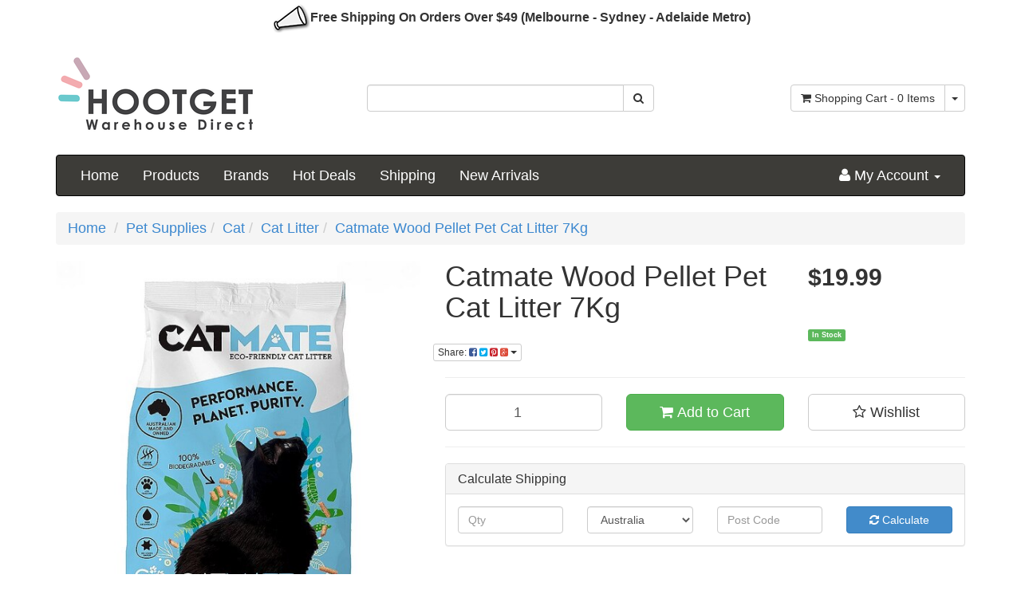

--- FILE ---
content_type: text/html; charset=utf-8
request_url: https://www.hootget.com.au/catmate-wood-pellet-pet-cat-litter-7kg
body_size: 51633
content:
<!DOCTYPE html>
<html lang="en">
<head>
<meta http-equiv="Content-Type" content="text/html; charset=utf-8"/>
<meta name="keywords" content="CATMATE,Catmate Wood Pellet Pet Cat Litter 7Kg"/>
<meta name="description" content="Catmate is the guaranteed solution for cat owners seeking quality cat litter that is easy to use and super absorbent. With Catmate the area is always left fresh, clean and hygienic with no tracking or smells. Natural anti-bacterial agents in the pellets eliminate odour, and soluble properties enable it to be used in "/>
<meta name="viewport" content="width=device-width, initial-scale=1.0, user-scalable=0"/>
<meta property="og:image" content="https://www.hootget.com.au/assets/full/EDNNZCLPPL7.jpg?20231030204114"/>
<meta property="og:title" content="Catmate Wood Pellet Pet Cat Litter 7Kg | HOOTGET.com.au"/>
<meta property="og:site_name" content=""/>
<meta property="og:type" content="website"/>
<meta property="og:url" content="https://www.hootget.com.au/catmate-wood-pellet-pet-cat-litter-7kg"/>
<meta property="og:description" content="Catmate is the guaranteed solution for cat owners seeking quality cat litter that is easy to use and super absorbent. With Catmate the area is always left fresh, clean and hygienic with no tracking or smells. Natural anti-bacterial agents in the pellets eliminate odour, and soluble properties enable it to be used in "/>

<title>Catmate Wood Pellet Pet Cat Litter 7Kg | HOOTGET.com.au</title>
<link rel="canonical" href="https://www.hootget.com.au/catmate-wood-pellet-pet-cat-litter-7kg"/>
<link rel="shortcut icon" href="https://www.hootget.com.au/assets/favicon_logo.png"/>
<link class="theme-selector" rel="stylesheet" type="text/css" href="/assets/themes/2018-2-16-AVTech-00602/css/app.css?1743318721" media="all"/>
<link rel="stylesheet" type="text/css" href="/assets/themes/2018-2-16-AVTech-00602/css/style.css?1743318721" media="all"/>
<link rel="stylesheet" type="text/css" href="https://maxcdn.bootstrapcdn.com/font-awesome/4.4.0/css/font-awesome.min.css" media="all"/>
<link rel="stylesheet" type="text/css" href="https://cdn.neto.com.au/assets/neto-cdn/jquery_ui/1.11.1/css/custom-theme/jquery-ui-1.8.18.custom.css" media="all"/>
<link rel="stylesheet" type="text/css" href="https://cdn.neto.com.au/assets/neto-cdn/fancybox/2.1.5/jquery.fancybox.css" media="all"/>
<!--[if lte IE 8]>
	<script type="text/javascript" src="https://cdn.neto.com.au/assets/neto-cdn/html5shiv/3.7.0/html5shiv.js"></script>
	<script type="text/javascript" src="https://cdn.neto.com.au/assets/neto-cdn/respond.js/1.3.0/respond.min.js"></script>
<![endif]-->
<!-- Begin: Script 101 -->
<!-- Google Analytics -->
<script>
(function(i,s,o,g,r,a,m){i['GoogleAnalyticsObject']=r;i[r]=i[r]||function(){
(i[r].q=i[r].q||[]).push(arguments)},i[r].l=1*new Date();a=s.createElement(o),
m=s.getElementsByTagName(o)[0];a.async=1;a.src=g;m.parentNode.insertBefore(a,m)
})(window,document,'script','//www.google-analytics.com/analytics.js','ga');
ga('create', 'UA-113939460-1', 'auto');
</script>
<!-- End Google Analytics -->

<!-- Global site tag (gtag.js) - Google Ads: 816076602 -->
<script async src="https://www.googletagmanager.com/gtag/js?id=AW-816076602"></script>
<script>
  window.dataLayer = window.dataLayer || [];
  function gtag(){dataLayer.push(arguments);}
  gtag('js', new Date());

  gtag('config', 'AW-816076602');
</script>

<!-- End: Script 101 -->
<!-- Begin: Script 103 -->
<meta name="google-site-verification" content="SPf8vLLYwz7zYQP6kuthI1VYY8u5t3UlwDXIGVCiqPo" />
<!-- End: Script 103 -->
<!-- Begin: Script 105 -->
<!-- Google tag (gtag.js) -->
<script async src="https://www.googletagmanager.com/gtag/js?id=GT-K5LQRS7M"></script>
<script>
  window.dataLayer = window.dataLayer || [];
  function gtag(){dataLayer.push(arguments);}
  gtag('js', new Date());

  gtag('config', 'GT-K5LQRS7M');
</script>
<!-- End: Script 105 -->
<!-- Begin: Script 107 -->
<!-- Google Tag Manager -->
<script>(function(w,d,s,l,i){w[l]=w[l]||[];w[l].push({'gtm.start':
new Date().getTime(),event:'gtm.js'});var f=d.getElementsByTagName(s)[0],
j=d.createElement(s),dl=l!='dataLayer'?'&l='+l:'';j.async=true;j.src=
'https://www.googletagmanager.com/gtm.js?id='+i+dl;f.parentNode.insertBefore(j,f);
})(window,document,'script','dataLayer','GTM-KMKRX3Z6');</script>
<!-- End Google Tag Manager -->
<!-- End: Script 107 -->
<!-- Begin: Script 115 -->
<script
src="https://www.paypal.com/sdk/js?client-id=AX3KyHkB4OueEEZTExRSUr1Q15tv7E-NXMD0NrO_E4weRX9wsNaD46THvwB-79PbH33xyRbh2Jz9i2bO&currency=AUD&components=messages"
data-namespace="PayPalSDK">
</script>
<!-- End: Script 115 -->

</head>
<body id="n_product" class="n_2018-2-16-AVTech-00602">
    <div class="container header-message">
    <div class="row">
        <div class="col-xs-12">
            <h2 style="text-align: center;"><span style="font-size:16px;"><u><span style="color:#333333;"><span style="font-family:Verdana,Geneva,sans-serif;"><strong><img alt="" src="https://www.hootget.com.au/assets/images/Website%20Image/Web/Symbols/Speaker(1).png" style="width: 50px; height: 37px;" /></strong></span></span></u><span style="color:#333333;"><span style="font-family:Verdana,Geneva,sans-serif;"><strong>Free Shipping On Orders Over $49 (Melbourne - Sydney - Adelaide Metro)</strong></span></span></span></h2>

<h2 style="text-align: center;"><meta charset="UTF-8" /></h2>

<h2 style="text-align: center;"><meta charset="UTF-8" /></h2>

        </div>
    </div>
    </div>
<div class="container wrapper-header">
	<div class="row row-padded">
		<div class="col-xs-12 col-sm-4 wrapper-logo">
			<a href="https://www.hootget.com.au" title="HOOTGET">
				<img class="logo" src="/assets/website_logo.png" alt="HOOTGET"/>
			</a>
		</div>
		<div class="col-xs-12 col-sm-4">
			<div class="header-search">
				<form name="productsearch" method="get" action="/">
					<input type="hidden" name="rf" value="kw"/>
					<div class="input-group">
						<input class="form-control ajax_search" value="" id="name_search" autocomplete="off" name="kw" type="text"/>
						<span class="input-group-btn">
							<button type="submit" value="Search" class="btn btn-default"><i class="fa fa-search"></i></button>
						</span>
					</div>
				</form>
			</div>
		</div>
		<div class="hidden-xs col-sm-4 text-right">
			<div id="header-cart" class="btn-group">
				<a href="https://www.hootget.com.au/_mycart?tkn=cart&ts=1769344668631341" class="btn btn-default" id="cartcontentsheader">
					<i class="fa fa-shopping-cart"></i> <span class="visible-lg visible-inline-lg">Shopping Cart</span> - <span rel="a2c_item_count">0</span> Items
				</a>
				<a href="#" class="btn btn-default dropdown-toggle" data-toggle="dropdown"><span class="caret"></span></a>
				<ul class="dropdown-menu">
					<li class="box" id="neto-dropdown">
						<div class="body padding" id="cartcontents"></div>
						<div class="footer"></div>
					</li>
				</ul>
			</div>
		</div>
	</div>
	<div class="row">
		<div class="col-xs-12">
			<div class="navbar navbar-default">
				<div class="navbar-header">
					<ul class="navigation-list list-inline visible-xs nMobileNav">
						<li><a href="#" class="nToggleMenu" data-target=".navbar-responsive-collapse"><span class="icon"><i class="fa fa-bars"></i></span><br>
						Menu</a></li>
						<li><a href="/products"><span class="icon"><i class="fa fa-gift"></i></span><br>
						Shop</a></li>
						<li><a href="https://www.hootget.com.au/_mycart?tkn=cart&ts=1769344668691624"><span class="icon"><i class="fa fa-shopping-cart"></i></span><br>
						Cart (<span rel="a2c_item_count">0</span>)</a></li>
						<li><a href="/_myacct/"><span class="icon"><i class="fa fa-user"></i></span><br>
						Account</a></li>
					</ul>
				</div>
				<div class="navbar-collapse collapse navbar-responsive-collapse">

	<ul class="nav navbar-nav visible-xs new_lev">
				<li class=""> <a href="">Home </a></li><li class="dropdown dropdown-hover Pet Supplies"><a href="javascript:void(0);" class="mob_meni_li dropdown-toggle">Pet Products <i class="fa fa-caret-down"></i></a>					
						<ul class="dropdown-menu-horizontal mob_level2">
							<!--li class="mob_meni_li" style="display:none;"><a href="https://www.hootget.com.au/pet-supplies/">Pet Supplies</a></li-->
								<li class="dropdown dropdown-hover Dog"><a href="javascript:void(0);" class="mob_meni_li2 dropdown-toggle">Dog <i class="fa fa-caret-down"></i></a>					
						<ul class="dropdown-menu-horizontal mob_level3">
							<!--li class="mob_meni_li"><a href="https://www.hootget.com.au/pet-supplies/dog/">Dog</a></li-->
								<li class="lv3-li">
						<a href="https://www.hootget.com.au/pet-supplies/dog/beds/">Beds</a>
					</li><li class="lv3-li">
						<a href="https://www.hootget.com.au/pet-supplies/dog/mattress/">Mattress</a>
					</li><li class="lv3-li">
						<a href="https://www.hootget.com.au/pet-supplies/dog/raised-dog-beds/">Raised Dog Beds</a>
					</li><li class="lv3-li">
						<a href="https://www.hootget.com.au/pet-supplies/dog/fences-pens/"> Fences & Pens</a>
					</li><li class="lv3-li">
						<a href="https://www.hootget.com.au/pet-supplies/dog/mats/">Mats </a>
					</li><li class="lv3-li">
						<a href="https://www.hootget.com.au/pet-supplies/dog/kennels/">Kennels</a>
					</li><li class="lv3-li">
						<a href="https://www.hootget.com.au/pet-supplies/dog/leashes-and-collars/">Leashes and Collars</a>
					</li><li class="lv3-li">
						<a href="https://www.hootget.com.au/pet-supplies/dog/bowls-and-feeders/">Bowls and Feeders</a>
					</li><li class="lv3-li">
						<a href="https://www.hootget.com.au/pet-supplies/dog/pet-doors/">Pet Doors</a>
					</li><li class="lv3-li">
						<a href="https://www.hootget.com.au/pet-supplies/dog/pet-bed-covers/">Pet Bed Covers</a>
					</li><li class="lv3-li">
						<a href="https://www.hootget.com.au/pet-supplies/dog/carriers-strollers-travel/">Carriers, Strollers & Travel</a>
					</li><li class="lv3-li">
						<a href="https://www.hootget.com.au/pet-supplies/dog/dog-toys/">Dog Toys </a>
					</li><li class="lv3-li">
						<a href="https://www.hootget.com.au/pet-supplies/dog/accessories/">Accessories</a>
					</li><li class="lv3-li">
						<a href="https://www.hootget.com.au/pet-supplies/dog/grooming/">Grooming</a>
					</li><li class="lv3-li">
						<a href="https://www.hootget.com.au/pet-supplies/dog/clippers-and-blades/">Clippers and Blades</a>
					</li><li class="lv3-li">
						<a href="https://www.hootget.com.au/pet-supplies/dog/dog-coats/">Dog Coats</a>
					</li><li class="lv3-li">
						<a href="https://www.hootget.com.au/pet-supplies/dog/dog-food/">Dog Food</a>
					</li><li class="lv3-li">
						<a href="https://www.hootget.com.au/pet-supplies/dog/dog-food-storage-containers/">Dog Food Storage Containers</a>
					</li><li class="lv3-li">
						<a href="https://www.hootget.com.au/pet-supplies/dog/dog-health-care/">Dog Health Care</a>
					</li><li class="lv3-li">
						<a href="https://www.hootget.com.au/pet-supplies/dog/dog-ramps-stairs/">Dog Ramps & Stairs </a>
					</li><li class="lv3-li">
						<a href="https://www.hootget.com.au/pet-supplies/dog/dog-treats/">Dog Treats</a>
					</li><li class="lv3-li">
						<a href="https://www.hootget.com.au/pet-supplies/dog/pooper-scooper-bags/">Pooper Scooper & Bags</a>
					</li><li class="lv3-li">
						<a href="https://www.hootget.com.au/pet-supplies/dog/shampooing-washing/">Shampooing & Washing</a>
					</li><li class="lv3-li">
						<a href="https://www.hootget.com.au/pet-supplies/dog/training/">Training</a>
					</li><li class="lv3-li">
						<a href="https://www.hootget.com.au/pet-supplies/dog/waste-control/">Waste Control</a>
					</li>
							</ul>
					</li><li class="dropdown dropdown-hover Cat"><a href="javascript:void(0);" class="mob_meni_li2 dropdown-toggle">Cat <i class="fa fa-caret-down"></i></a>					
						<ul class="dropdown-menu-horizontal mob_level3">
							<!--li class="mob_meni_li"><a href="https://www.hootget.com.au/pet-supplies/cat/">Cat</a></li-->
								<li class="lv3-li">
						<a href="https://www.hootget.com.au/pet-supplies/cat/beds/">Beds</a>
					</li><li class="lv3-li">
						<a href="https://www.hootget.com.au/pet-supplies/cat/mats/">Mats</a>
					</li><li class="lv3-li">
						<a href="https://www.hootget.com.au/pet-supplies/cat/toys-play/">Toys & Play</a>
					</li><li class="lv3-li">
						<a href="https://www.hootget.com.au/pet-supplies/cat/pet-doors/">Pet Doors</a>
					</li><li class="lv3-li">
						<a href="https://www.hootget.com.au/pet-supplies/cat/bowls-feeders/">Bowls & Feeders</a>
					</li><li class="lv3-li">
						<a href="https://www.hootget.com.au/pet-supplies/cat/carriers-strollers-travel/">Carriers, Strollers & Travel</a>
					</li><li class="lv3-li">
						<a href="https://www.hootget.com.au/pet-supplies/cat/accessories/">Accessories</a>
					</li><li class="lv3-li">
						<a href="https://www.hootget.com.au/pet-supplies/cat/grooming/">Grooming</a>
					</li><li class="lv3-li">
						<a href="https://www.hootget.com.au/pet-supplies/cat/litter-trays/">Litter Trays</a>
					</li><li class="lv3-li">
						<a href="https://www.hootget.com.au/pet-supplies/cat/cat-litter/">Cat Litter</a>
					</li><li class="lv3-li">
						<a href="https://www.hootget.com.au/pet-supplies/cat/cat-food/">Cat Food</a>
					</li><li class="lv3-li">
						<a href="https://www.hootget.com.au/pet-supplies/cat/cat-food-storage-containers/">Cat Food Storage Containers</a>
					</li><li class="lv3-li">
						<a href="https://www.hootget.com.au/pet-supplies/cat/cat-health-care/">Cat Health Care</a>
					</li><li class="lv3-li">
						<a href="https://www.hootget.com.au/pet-supplies/cat/cat-ramps-stairs/">Cat Ramps & Stairs</a>
					</li><li class="lv3-li">
						<a href="https://www.hootget.com.au/cat-scratching-post-cat-tree/">Cat Scratching Post & Cat Tree</a>
					</li><li class="lv3-li">
						<a href="https://www.hootget.com.au/pet-supplies/cat/cat-treats/">Cat Treats</a>
					</li><li class="lv3-li">
						<a href="https://www.hootget.com.au/pet-supplies/cat/clippers-and-blades/">Clippers and Blades</a>
					</li><li class="lv3-li">
						<a href="https://www.hootget.com.au/pet-supplies/cat/collars-harnesses-leads/">Collars, Harnesses & Leads</a>
					</li><li class="lv3-li">
						<a href="https://www.hootget.com.au/pet-supplies/cat/shampooing-washing/">Shampooing & Washing</a>
					</li>
							</ul>
					</li><li class="dropdown dropdown-hover Bird"><a href="javascript:void(0);" class="mob_meni_li2 dropdown-toggle">Bird <i class="fa fa-caret-down"></i></a>					
						<ul class="dropdown-menu-horizontal mob_level3">
							<!--li class="mob_meni_li"><a href="https://www.hootget.com.au/pet-supplies/bird/">Bird</a></li-->
								<li class="lv3-li">
						<a href="https://www.hootget.com.au/pet-supplies/bird/feeder/">Feeder</a>
					</li><li class="lv3-li">
						<a href="https://www.hootget.com.au/pet-supplies/bird/bird-supplements/">Bird Supplements</a>
					</li><li class="lv3-li">
						<a href="https://www.hootget.com.au/pet-supplies/bird/bird-food/">Bird Food</a>
					</li><li class="lv3-li">
						<a href="https://www.hootget.com.au/pet-supplies/bird/bird-parasite-protection/">Bird Parasite Protection</a>
					</li><li class="lv3-li">
						<a href="https://www.hootget.com.au/pet-supplies/bird/bird-toys/">Bird Toys</a>
					</li><li class="lv3-li">
						<a href="https://www.hootget.com.au/pet-supplies/bird/bird-treats-biscuits/">Bird Treats & Biscuits</a>
					</li><li class="lv3-li">
						<a href="https://www.hootget.com.au/pet-supplies/bird/bird-water-treatments/">Bird Water Treatments</a>
					</li><li class="lv3-li">
						<a href="https://www.hootget.com.au/pet-supplies/bird/brid-supplies/">Brid Supplies</a>
					</li><li class="lv3-li">
						<a href="https://www.hootget.com.au/pet-supplies/bird/clean-up-disinfectant/">Clean Up & Disinfectant</a>
					</li><li class="lv3-li">
						<a href="https://www.hootget.com.au/pet-supplies/bird/homes-and-bedding/">Homes and Bedding</a>
					</li>
							</ul>
					</li><li class="dropdown dropdown-hover Horse"><a href="javascript:void(0);" class="mob_meni_li2 dropdown-toggle">Horse <i class="fa fa-caret-down"></i></a>					
						<ul class="dropdown-menu-horizontal mob_level3">
							<!--li class="mob_meni_li"><a href="https://www.hootget.com.au/pet-supplies/horse/">Horse</a></li-->
								<li class="lv3-li">
						<a href="https://www.hootget.com.au/pet-supplies/horse/horse-health-care/">Horse Health Care</a>
					</li><li class="lv3-li">
						<a href="https://www.hootget.com.au/pet-supplies/horse/horse-supplies/">Horse Supplies</a>
					</li>
							</ul>
					</li><li class="dropdown dropdown-hover Small Animal"><a href="javascript:void(0);" class="mob_meni_li2 dropdown-toggle">Small Animal <i class="fa fa-caret-down"></i></a>					
						<ul class="dropdown-menu-horizontal mob_level3">
							<!--li class="mob_meni_li"><a href="https://www.hootget.com.au/pet-supplies/small-animal/">Small Animal</a></li-->
								<li class="lv3-li">
						<a href="https://www.hootget.com.au/pet-supplies/small-animal/small-animal-food-treat/">Small Animal Food & Treat</a>
					</li><li class="lv3-li">
						<a href="https://www.hootget.com.au/pet-supplies/small-animal/small-animal-healthcare/">Small Animal Healthcare</a>
					</li><li class="lv3-li">
						<a href="https://www.hootget.com.au/pet-supplies/small-animal/small-animal-supplies/">Small Animal Supplies</a>
					</li>
							</ul>
					</li><li class="dropdown dropdown-hover Reptile "><a href="javascript:void(0);" class="mob_meni_li2 dropdown-toggle">Reptile  <i class="fa fa-caret-down"></i></a>					
						<ul class="dropdown-menu-horizontal mob_level3">
							<!--li class="mob_meni_li"><a href="https://www.hootget.com.au/pet-supplies/reptile/">Reptile </a></li-->
								<li class="lv3-li">
						<a href="https://www.hootget.com.au/pet-supplies/reptile/reptile-food/">Reptile Food</a>
					</li><li class="lv3-li">
						<a href="https://www.hootget.com.au/pet-supplies/reptile/reptile-health-care/">Reptile Health Care</a>
					</li><li class="lv3-li">
						<a href="https://www.hootget.com.au/pet-supplies/reptile/reptile-supplies/">Reptile Supplies </a>
					</li>
							</ul>
					</li>
							</ul>
					</li><li class="dropdown dropdown-hover Kitchen"><a href="javascript:void(0);" class="mob_meni_li dropdown-toggle">Kitchen<i class="fa fa-caret-down"></i></a>					
						<ul class="dropdown-menu-horizontal mob_level2">
							<!--li class="mob_meni_li" style="display:none;"><a href="https://www.hootget.com.au/kitchen/">Kitchen</a></li-->
								<li class="dropdown dropdown-hover Bakeware"><a href="javascript:void(0);" class="mob_meni_li2 dropdown-toggle">Bakeware <i class="fa fa-caret-down"></i></a>					
						<ul class="dropdown-menu-horizontal mob_level3">
							<!--li class="mob_meni_li"><a href="https://www.hootget.com.au/kitchen/bakeware/">Bakeware</a></li-->
								<li class="lv3-li">
						<a href="https://www.hootget.com.au/kitchen/bakeware/baking-cake-decorating/">Baking & Cake Decorating</a>
					</li><li class="lv3-li">
						<a href="https://www.hootget.com.au/kitchen/bakeware/cake-boxes-bags/">Cake Boxes & Bags</a>
					</li><li class="lv3-li">
						<a href="https://www.hootget.com.au/kitchen/bakeware/cream-whipper/">Cream Whipper</a>
					</li><li class="lv3-li">
						<a href="https://www.hootget.com.au/kitchen/bakeware/foil-containers/">Foil Containers</a>
					</li>
							</ul>
					</li><li class="dropdown dropdown-hover Barware"><a href="javascript:void(0);" class="mob_meni_li2 dropdown-toggle">Barware <i class="fa fa-caret-down"></i></a>					
						<ul class="dropdown-menu-horizontal mob_level3">
							<!--li class="mob_meni_li"><a href="https://www.hootget.com.au/kitchen/barware/">Barware</a></li-->
								<li class="lv3-li">
						<a href="https://www.hootget.com.au/kitchen/barware/bar-tools/">Bar Tools</a>
					</li><li class="lv3-li">
						<a href="https://www.hootget.com.au/kitchen/barware/decanters-jugs-and-dispensers/">Decanters, Jugs and Dispensers</a>
					</li><li class="lv3-li">
						<a href="https://www.hootget.com.au/kitchen/barware/ice-trays-and-makers/">Ice Trays and Makers </a>
					</li>
							</ul>
					</li><li class=" Bins"><a href="jhttps://www.hootget.com.au/kitchen/bins/" class="mob_meni_li2 dropdown-toggle">Bins </a>					
						
					</li><li class="dropdown dropdown-hover Cookware"><a href="javascript:void(0);" class="mob_meni_li2 dropdown-toggle">Cookware <i class="fa fa-caret-down"></i></a>					
						<ul class="dropdown-menu-horizontal mob_level3">
							<!--li class="mob_meni_li"><a href="https://www.hootget.com.au/kitchen/cookware/">Cookware</a></li-->
								<li class="lv3-li">
						<a href="https://www.hootget.com.au/kitchen/cookware/cookware-accessories/">Cookware Accessories</a>
					</li><li class="lv3-li">
						<a href="https://www.hootget.com.au/kitchen/cookware/frypans-skillets/">Frypans & Skillets</a>
					</li><li class="lv3-li">
						<a href="https://www.hootget.com.au/kitchen/cookware/pots/">Pots</a>
					</li><li class="lv3-li">
						<a href="https://www.hootget.com.au/kitchen/cookware/roasters-specialty-cookware/">Roasters & Specialty Cookware</a>
					</li><li class="lv3-li">
						<a href="https://www.hootget.com.au/kitchen/cookware/turner-and-scraper/">Turner and Scraper</a>
					</li>
							</ul>
					</li><li class=" Dish Racks & Dish Drainers"><a href="jhttps://www.hootget.com.au/kitchen/dish-racks-dish-drainers/" class="mob_meni_li2 dropdown-toggle">Dish Racks & Dish Drainers </a>					
						
					</li><li class="dropdown dropdown-hover Drinkware"><a href="javascript:void(0);" class="mob_meni_li2 dropdown-toggle">Drinkware <i class="fa fa-caret-down"></i></a>					
						<ul class="dropdown-menu-horizontal mob_level3">
							<!--li class="mob_meni_li"><a href="https://www.hootget.com.au/kitchen/drinkware/">Drinkware</a></li-->
								<li class="lv3-li">
						<a href="https://www.hootget.com.au/kitchen/drinkware/glassware/">Glassware</a>
					</li><li class="lv3-li">
						<a href="https://www.hootget.com.au/kitchen/drinkware/tea-coffee/">Tea & Coffee </a>
					</li>
							</ul>
					</li><li class="dropdown dropdown-hover Kitchen Appliances"><a href="javascript:void(0);" class="mob_meni_li2 dropdown-toggle">Kitchen Appliances <i class="fa fa-caret-down"></i></a>					
						<ul class="dropdown-menu-horizontal mob_level3">
							<!--li class="mob_meni_li"><a href="https://www.hootget.com.au/kitchen/kitchen-appliances/">Kitchen Appliances</a></li-->
								<li class="lv3-li">
						<a href="https://www.hootget.com.au/kitchen/kitchen-appliances/kitchen-scales/">Kitchen Scales</a>
					</li>
							</ul>
					</li><li class="dropdown dropdown-hover Kitchenware "><a href="javascript:void(0);" class="mob_meni_li2 dropdown-toggle">Kitchenware  <i class="fa fa-caret-down"></i></a>					
						<ul class="dropdown-menu-horizontal mob_level3">
							<!--li class="mob_meni_li"><a href="https://www.hootget.com.au/kitchen/kitchenware/">Kitchenware </a></li-->
								<li class="lv3-li">
						<a href="https://www.hootget.com.au/kitchen/kitchenware/grind-spice/"> Grind & Spice</a>
					</li><li class="lv3-li">
						<a href="https://www.hootget.com.au/kitchen/food-preparation/blenders-juicers/">Blenders & Juicers</a>
					</li><li class="lv3-li">
						<a href="https://www.hootget.com.au/kitchen/food-preparation/bread-slicing-guide/">Bread Slicing Guide</a>
					</li><li class="lv3-li">
						<a href="https://www.hootget.com.au/kitchen/kitchenware/can-opener/">Can Opener</a>
					</li><li class="lv3-li">
						<a href="https://www.hootget.com.au/kitchen/kitchenware/cheese-tools/">Cheese Tools</a>
					</li><li class="lv3-li">
						<a href="https://www.hootget.com.au/kitchen/kitchenware/chefs-torches/">Chef's Torches</a>
					</li><li class="lv3-li">
						<a href="https://www.hootget.com.au/kitchen/kitchenware/chopping-boards/">Chopping Boards</a>
					</li><li class="lv3-li">
						<a href="https://www.hootget.com.au/kitchen/kitchenware/colanders-strainers/">Colanders & Strainers </a>
					</li><li class="lv3-li">
						<a href="https://www.hootget.com.au/kitchen/kitchenware/cooking-thermometers/">Cooking Thermometers</a>
					</li><li class="lv3-li">
						<a href="https://www.hootget.com.au/kitchen/food-preparation/doughnut-maker/">Doughnut Maker</a>
					</li><li class="lv3-li">
						<a href="https://www.hootget.com.au/kitchen/kitchenware/food-mill/">Food Mill</a>
					</li><li class="lv3-li">
						<a href="https://www.hootget.com.au/kitchen/kitchenware/fruit-and-vegetable-tools/">Fruit and Vegetable Tools</a>
					</li><li class="lv3-li">
						<a href="https://www.hootget.com.au/kitchen/kitchenware/funnels/">Funnels</a>
					</li><li class="lv3-li">
						<a href="https://www.hootget.com.au/kitchen/food-preparation/garlic-presses/">Garlic Presses</a>
					</li><li class="lv3-li">
						<a href="https://www.hootget.com.au/kitchen/kitchenware/graters-rasps/">Graters & Rasps</a>
					</li><li class="lv3-li">
						<a href="https://www.hootget.com.au/kitchen/kitchenware/ice-cream-makers-tools/">Ice Cream Makers & Tools</a>
					</li><li class="lv3-li">
						<a href="https://www.hootget.com.au/kitchen/kitchenware/kitchen-timers/">Kitchen Timers</a>
					</li><li class="lv3-li">
						<a href="https://www.hootget.com.au/kitchen/kitchenware/measuring-cups-jugs/">Measuring Cups & Jugs</a>
					</li><li class="lv3-li">
						<a href="https://www.hootget.com.au/kitchen/kitchenware/meat-and-seafood-tools/">Meat and Seafood Tools</a>
					</li><li class="lv3-li">
						<a href="https://www.hootget.com.au/kitchen/kitchenware/mortar-pestles/">Mortar & Pestles</a>
					</li><li class="lv3-li">
						<a href="https://www.hootget.com.au/kitchen/food-preparation/pasta-maker/">Pasta Maker</a>
					</li><li class="lv3-li">
						<a href="https://www.hootget.com.au/kitchen/kitchenware/potato-masher-ricers/">Potato Masher & Ricers</a>
					</li><li class="lv3-li">
						<a href="https://www.hootget.com.au/kitchen/kitchenware/prep-tools-gadgets/">Prep Tools & Gadgets</a>
					</li><li class="lv3-li">
						<a href="https://www.hootget.com.au/kitchen/kitchenware/scissors-shears/">Scissors & Shears</a>
					</li><li class="lv3-li">
						<a href="https://www.hootget.com.au/kitchen/kitchenware/scrapers-spatulas/">Scrapers & Spatulas</a>
					</li><li class="lv3-li">
						<a href="https://www.hootget.com.au/kitchen/food-preparation/slicers-peelers/">Slicers & Peelers</a>
					</li><li class="lv3-li">
						<a href="https://www.hootget.com.au/kitchen/kitchenware/tea-and-coffee-making/">Tea and Coffee Making</a>
					</li><li class="lv3-li">
						<a href="https://www.hootget.com.au/kitchen/food-preparation/whisks/">Whisks</a>
					</li>
							</ul>
					</li><li class="dropdown dropdown-hover Knife "><a href="javascript:void(0);" class="mob_meni_li2 dropdown-toggle">Knife  <i class="fa fa-caret-down"></i></a>					
						<ul class="dropdown-menu-horizontal mob_level3">
							<!--li class="mob_meni_li"><a href="https://www.hootget.com.au/kitchen/knife/">Knife </a></li-->
								<li class="lv3-li">
						<a href="https://www.hootget.com.au/kitchen/knife/knife-block-sets-and-knife-sets/">Knife Block Sets and Knife Sets</a>
					</li><li class="lv3-li">
						<a href="https://www.hootget.com.au/kitchen/knife/knife-sharpening-storage/">Knife Sharpening & Storage</a>
					</li><li class="lv3-li">
						<a href="https://www.hootget.com.au/kitchen/knife/loose-kitchen-knives/">Loose Kitchen Knives</a>
					</li>
							</ul>
					</li><li class="dropdown dropdown-hover Storage & Organisation"><a href="javascript:void(0);" class="mob_meni_li2 dropdown-toggle">Storage & Organisation <i class="fa fa-caret-down"></i></a>					
						<ul class="dropdown-menu-horizontal mob_level3">
							<!--li class="mob_meni_li"><a href="https://www.hootget.com.au/kitchen/storage-organisation/">Storage & Organisation</a></li-->
								<li class="lv3-li">
						<a href="https://www.hootget.com.au/kitchen/storage-organisation/cling-wrap-dispensers/">Cling Wrap Dispensers</a>
					</li><li class="lv3-li">
						<a href="https://www.hootget.com.au/kitchen/storage-organisation/food-containers-savers/">Food Containers & Savers</a>
					</li><li class="lv3-li">
						<a href="https://www.hootget.com.au/kitchen/storage-organisation/kitchen-organisation/">Kitchen Organisation</a>
					</li>
							</ul>
					</li><li class="dropdown dropdown-hover Tableware"><a href="javascript:void(0);" class="mob_meni_li2 dropdown-toggle">Tableware <i class="fa fa-caret-down"></i></a>					
						<ul class="dropdown-menu-horizontal mob_level3">
							<!--li class="mob_meni_li"><a href="https://www.hootget.com.au/kitchen/tableware/">Tableware</a></li-->
								<li class="lv3-li">
						<a href="https://www.hootget.com.au/kitchen/tableware/cutlery/">Cutlery</a>
					</li>
							</ul>
					</li>
							</ul>
					</li><li class="dropdown dropdown-hover Home and Garden"><a href="javascript:void(0);" class="mob_meni_li dropdown-toggle">Home and Garden<i class="fa fa-caret-down"></i></a>					
						<ul class="dropdown-menu-horizontal mob_level2">
							<!--li class="mob_meni_li" style="display:none;"><a href="https://www.hootget.com.au/home-and-garden/">Home and Garden</a></li-->
								<li class=" Cleaning"><a href="jhttps://www.hootget.com.au/home-and-garden/cleaning/" class="mob_meni_li2 dropdown-toggle">Cleaning </a>					
						
					</li><li class="dropdown dropdown-hover Laundry"><a href="javascript:void(0);" class="mob_meni_li2 dropdown-toggle">Laundry <i class="fa fa-caret-down"></i></a>					
						<ul class="dropdown-menu-horizontal mob_level3">
							<!--li class="mob_meni_li"><a href="https://www.hootget.com.au/home-and-garden/laundry/">Laundry</a></li-->
								<li class="lv3-li">
						<a href="https://www.hootget.com.au/home-and-garden/laundry/clothes-rack/">Clothes Rack</a>
					</li>
							</ul>
					</li><li class=" Pest Control"><a href="jhttps://www.hootget.com.au/home-and-garden/pest-control/" class="mob_meni_li2 dropdown-toggle">Pest Control </a>					
						
					</li><li class="dropdown dropdown-hover Storage & Organisation"><a href="javascript:void(0);" class="mob_meni_li2 dropdown-toggle">Storage & Organisation <i class="fa fa-caret-down"></i></a>					
						<ul class="dropdown-menu-horizontal mob_level3">
							<!--li class="mob_meni_li"><a href="https://www.hootget.com.au/home-and-garden/storage-organisation/">Storage & Organisation</a></li-->
								<li class="lv3-li">
						<a href="https://www.hootget.com.au/home-and-garden/storage-organisation/tubs-and-drawers/">Tubs and Drawers</a>
					</li>
							</ul>
					</li><li class=" Waste Bins and Bags"><a href="jhttps://www.hootget.com.au/home-and-garden/waste-bins-and-bags/" class="mob_meni_li2 dropdown-toggle">Waste Bins and Bags </a>					
						
					</li>
							</ul>
					</li><li class="dropdown dropdown-hover Sports & Outdoors"><a href="javascript:void(0);" class="mob_meni_li dropdown-toggle">Sports & Outdoors<i class="fa fa-caret-down"></i></a>					
						<ul class="dropdown-menu-horizontal mob_level2">
							<!--li class="mob_meni_li" style="display:none;"><a href="https://www.hootget.com.au/sports-outdoors/">Sports & Outdoors</a></li-->
								<li class="dropdown dropdown-hover Camping & Hiking"><a href="javascript:void(0);" class="mob_meni_li2 dropdown-toggle">Camping & Hiking <i class="fa fa-caret-down"></i></a>					
						<ul class="dropdown-menu-horizontal mob_level3">
							<!--li class="mob_meni_li"><a href="https://www.hootget.com.au/sports-outdoors/camping-hiking/">Camping & Hiking</a></li-->
								<li class="lv3-li">
						<a href="https://www.hootget.com.au/sports-outdoors/camping-hiking/knife/">Knife</a>
					</li><li class="lv3-li">
						<a href="https://www.hootget.com.au/sports-outdoors/camping-hiking/lighting/">Lighting</a>
					</li>
							</ul>
					</li>
							</ul>
					</li><li class="dropdown dropdown-hover Hot Deals "><a href="javascript:void(0);" class="mob_meni_li dropdown-toggle">Hot Deals <i class="fa fa-caret-down"></i></a>					
						<ul class="dropdown-menu-horizontal mob_level2">
							<!--li class="mob_meni_li" style="display:none;"><a href="https://www.hootget.com.au/hot-deals/">Hot Deals </a></li-->
								<li class=" kitchenware"><a href="jhttps://www.hootget.com.au/kitchenware/" class="mob_meni_li2 dropdown-toggle">kitchenware </a>					
						
					</li><li class=" Pet Products"><a href="jhttps://www.hootget.com.au/hot-deals/pet-products/" class="mob_meni_li2 dropdown-toggle">Pet Products </a>					
						
					</li><li class=" Sports & Outdoors Camping & Hiking Lighting"><a href="jhttps://www.hootget.com.au/sports-outdoors-camping-hiking-lighting/" class="mob_meni_li2 dropdown-toggle">Sports & Outdoors Camping & Hiking Lighting </a>					
						
					</li>
							</ul>
					</li><li class=""> <a href="/page/brand/">Brands </a></li>
				</ul>
					<ul class="nav navbar-nav visible-xs" style="display:none !important;">
					<li class=""> <a href="">Home </a></li>		
					<li class="" style="display:;"> <a href="javascript:void(0);" class="prod_menu">Products <i class="fa fa-caret-down"></i></a>
						  	<ul class="list-group mob_level1 mob_cate_menu"><li class="dropdown dropdown-hover Pet Supplies"><a href="javascript:void(0);" class="mob_meni_li dropdown-toggle" style="display:none;">Pet Supplies <i class="fa fa-caret-down"></i></a>					
						<ul class="dropdown-menu-horizontal mob_level1">
							<!--li class="mob_meni_li" style="display:none;"><a href="https://www.hootget.com.au/pet-supplies/">Pet Supplies</a></li-->
								<li class="dropdown dropdown-hover Dog"><a href="javascript:void(0);" class="mob_meni_li dropdown-toggle">Dog <i class="fa fa-caret-down"></i></a>					
						<ul class="dropdown-menu-horizontal mob_level2">
							<!--li class="mob_meni_li"><a href="https://www.hootget.com.au/pet-supplies/dog/">Dog</a></li-->
								<li class="lv3-li">
						<a href="https://www.hootget.com.au/pet-supplies/dog/beds/">Beds</a>
					</li><li class="lv3-li">
						<a href="https://www.hootget.com.au/pet-supplies/dog/mattress/">Mattress</a>
					</li><li class="lv3-li">
						<a href="https://www.hootget.com.au/pet-supplies/dog/raised-dog-beds/">Raised Dog Beds</a>
					</li><li class="lv3-li">
						<a href="https://www.hootget.com.au/pet-supplies/dog/fences-pens/"> Fences & Pens</a>
					</li><li class="lv3-li">
						<a href="https://www.hootget.com.au/pet-supplies/dog/mats/">Mats </a>
					</li><li class="lv3-li">
						<a href="https://www.hootget.com.au/pet-supplies/dog/kennels/">Kennels</a>
					</li><li class="lv3-li">
						<a href="https://www.hootget.com.au/pet-supplies/dog/leashes-and-collars/">Leashes and Collars</a>
					</li><li class="lv3-li">
						<a href="https://www.hootget.com.au/pet-supplies/dog/bowls-and-feeders/">Bowls and Feeders</a>
					</li><li class="lv3-li">
						<a href="https://www.hootget.com.au/pet-supplies/dog/pet-doors/">Pet Doors</a>
					</li><li class="lv3-li">
						<a href="https://www.hootget.com.au/pet-supplies/dog/pet-bed-covers/">Pet Bed Covers</a>
					</li><li class="lv3-li">
						<a href="https://www.hootget.com.au/pet-supplies/dog/carriers-strollers-travel/">Carriers, Strollers & Travel</a>
					</li><li class="lv3-li">
						<a href="https://www.hootget.com.au/pet-supplies/dog/dog-toys/">Dog Toys </a>
					</li><li class="lv3-li">
						<a href="https://www.hootget.com.au/pet-supplies/dog/accessories/">Accessories</a>
					</li><li class="lv3-li">
						<a href="https://www.hootget.com.au/pet-supplies/dog/grooming/">Grooming</a>
					</li><li class="lv3-li">
						<a href="https://www.hootget.com.au/pet-supplies/dog/clippers-and-blades/">Clippers and Blades</a>
					</li><li class="lv3-li">
						<a href="https://www.hootget.com.au/pet-supplies/dog/dog-coats/">Dog Coats</a>
					</li><li class="lv3-li">
						<a href="https://www.hootget.com.au/pet-supplies/dog/dog-food/">Dog Food</a>
					</li><li class="lv3-li">
						<a href="https://www.hootget.com.au/pet-supplies/dog/dog-food-storage-containers/">Dog Food Storage Containers</a>
					</li><li class="lv3-li">
						<a href="https://www.hootget.com.au/pet-supplies/dog/dog-health-care/">Dog Health Care</a>
					</li><li class="lv3-li">
						<a href="https://www.hootget.com.au/pet-supplies/dog/dog-ramps-stairs/">Dog Ramps & Stairs </a>
					</li><li class="lv3-li">
						<a href="https://www.hootget.com.au/pet-supplies/dog/dog-treats/">Dog Treats</a>
					</li><li class="lv3-li">
						<a href="https://www.hootget.com.au/pet-supplies/dog/pooper-scooper-bags/">Pooper Scooper & Bags</a>
					</li><li class="lv3-li">
						<a href="https://www.hootget.com.au/pet-supplies/dog/shampooing-washing/">Shampooing & Washing</a>
					</li><li class="lv3-li">
						<a href="https://www.hootget.com.au/pet-supplies/dog/training/">Training</a>
					</li><li class="lv3-li">
						<a href="https://www.hootget.com.au/pet-supplies/dog/waste-control/">Waste Control</a>
					</li>
							</ul>
					</li><li class="dropdown dropdown-hover Cat"><a href="javascript:void(0);" class="mob_meni_li dropdown-toggle">Cat <i class="fa fa-caret-down"></i></a>					
						<ul class="dropdown-menu-horizontal mob_level2">
							<!--li class="mob_meni_li"><a href="https://www.hootget.com.au/pet-supplies/cat/">Cat</a></li-->
								<li class="lv3-li">
						<a href="https://www.hootget.com.au/pet-supplies/cat/beds/">Beds</a>
					</li><li class="lv3-li">
						<a href="https://www.hootget.com.au/pet-supplies/cat/mats/">Mats</a>
					</li><li class="lv3-li">
						<a href="https://www.hootget.com.au/pet-supplies/cat/toys-play/">Toys & Play</a>
					</li><li class="lv3-li">
						<a href="https://www.hootget.com.au/pet-supplies/cat/pet-doors/">Pet Doors</a>
					</li><li class="lv3-li">
						<a href="https://www.hootget.com.au/pet-supplies/cat/bowls-feeders/">Bowls & Feeders</a>
					</li><li class="lv3-li">
						<a href="https://www.hootget.com.au/pet-supplies/cat/carriers-strollers-travel/">Carriers, Strollers & Travel</a>
					</li><li class="lv3-li">
						<a href="https://www.hootget.com.au/pet-supplies/cat/accessories/">Accessories</a>
					</li><li class="lv3-li">
						<a href="https://www.hootget.com.au/pet-supplies/cat/grooming/">Grooming</a>
					</li><li class="lv3-li">
						<a href="https://www.hootget.com.au/pet-supplies/cat/litter-trays/">Litter Trays</a>
					</li><li class="lv3-li">
						<a href="https://www.hootget.com.au/pet-supplies/cat/cat-litter/">Cat Litter</a>
					</li><li class="lv3-li">
						<a href="https://www.hootget.com.au/pet-supplies/cat/cat-food/">Cat Food</a>
					</li><li class="lv3-li">
						<a href="https://www.hootget.com.au/pet-supplies/cat/cat-food-storage-containers/">Cat Food Storage Containers</a>
					</li><li class="lv3-li">
						<a href="https://www.hootget.com.au/pet-supplies/cat/cat-health-care/">Cat Health Care</a>
					</li><li class="lv3-li">
						<a href="https://www.hootget.com.au/pet-supplies/cat/cat-ramps-stairs/">Cat Ramps & Stairs</a>
					</li><li class="lv3-li">
						<a href="https://www.hootget.com.au/cat-scratching-post-cat-tree/">Cat Scratching Post & Cat Tree</a>
					</li><li class="lv3-li">
						<a href="https://www.hootget.com.au/pet-supplies/cat/cat-treats/">Cat Treats</a>
					</li><li class="lv3-li">
						<a href="https://www.hootget.com.au/pet-supplies/cat/clippers-and-blades/">Clippers and Blades</a>
					</li><li class="lv3-li">
						<a href="https://www.hootget.com.au/pet-supplies/cat/collars-harnesses-leads/">Collars, Harnesses & Leads</a>
					</li><li class="lv3-li">
						<a href="https://www.hootget.com.au/pet-supplies/cat/shampooing-washing/">Shampooing & Washing</a>
					</li>
							</ul>
					</li><li class="dropdown dropdown-hover Bird"><a href="javascript:void(0);" class="mob_meni_li dropdown-toggle">Bird <i class="fa fa-caret-down"></i></a>					
						<ul class="dropdown-menu-horizontal mob_level2">
							<!--li class="mob_meni_li"><a href="https://www.hootget.com.au/pet-supplies/bird/">Bird</a></li-->
								<li class="lv3-li">
						<a href="https://www.hootget.com.au/pet-supplies/bird/feeder/">Feeder</a>
					</li><li class="lv3-li">
						<a href="https://www.hootget.com.au/pet-supplies/bird/bird-supplements/">Bird Supplements</a>
					</li><li class="lv3-li">
						<a href="https://www.hootget.com.au/pet-supplies/bird/bird-food/">Bird Food</a>
					</li><li class="lv3-li">
						<a href="https://www.hootget.com.au/pet-supplies/bird/bird-parasite-protection/">Bird Parasite Protection</a>
					</li><li class="lv3-li">
						<a href="https://www.hootget.com.au/pet-supplies/bird/bird-toys/">Bird Toys</a>
					</li><li class="lv3-li">
						<a href="https://www.hootget.com.au/pet-supplies/bird/bird-treats-biscuits/">Bird Treats & Biscuits</a>
					</li><li class="lv3-li">
						<a href="https://www.hootget.com.au/pet-supplies/bird/bird-water-treatments/">Bird Water Treatments</a>
					</li><li class="lv3-li">
						<a href="https://www.hootget.com.au/pet-supplies/bird/brid-supplies/">Brid Supplies</a>
					</li><li class="lv3-li">
						<a href="https://www.hootget.com.au/pet-supplies/bird/clean-up-disinfectant/">Clean Up & Disinfectant</a>
					</li><li class="lv3-li">
						<a href="https://www.hootget.com.au/pet-supplies/bird/homes-and-bedding/">Homes and Bedding</a>
					</li>
							</ul>
					</li><li class="dropdown dropdown-hover Horse"><a href="javascript:void(0);" class="mob_meni_li dropdown-toggle">Horse <i class="fa fa-caret-down"></i></a>					
						<ul class="dropdown-menu-horizontal mob_level2">
							<!--li class="mob_meni_li"><a href="https://www.hootget.com.au/pet-supplies/horse/">Horse</a></li-->
								<li class="lv3-li">
						<a href="https://www.hootget.com.au/pet-supplies/horse/horse-health-care/">Horse Health Care</a>
					</li><li class="lv3-li">
						<a href="https://www.hootget.com.au/pet-supplies/horse/horse-supplies/">Horse Supplies</a>
					</li>
							</ul>
					</li><li class="dropdown dropdown-hover Small Animal"><a href="javascript:void(0);" class="mob_meni_li dropdown-toggle">Small Animal <i class="fa fa-caret-down"></i></a>					
						<ul class="dropdown-menu-horizontal mob_level2">
							<!--li class="mob_meni_li"><a href="https://www.hootget.com.au/pet-supplies/small-animal/">Small Animal</a></li-->
								<li class="lv3-li">
						<a href="https://www.hootget.com.au/pet-supplies/small-animal/small-animal-food-treat/">Small Animal Food & Treat</a>
					</li><li class="lv3-li">
						<a href="https://www.hootget.com.au/pet-supplies/small-animal/small-animal-healthcare/">Small Animal Healthcare</a>
					</li><li class="lv3-li">
						<a href="https://www.hootget.com.au/pet-supplies/small-animal/small-animal-supplies/">Small Animal Supplies</a>
					</li>
							</ul>
					</li><li class="dropdown dropdown-hover Reptile "><a href="javascript:void(0);" class="mob_meni_li dropdown-toggle">Reptile  <i class="fa fa-caret-down"></i></a>					
						<ul class="dropdown-menu-horizontal mob_level2">
							<!--li class="mob_meni_li"><a href="https://www.hootget.com.au/pet-supplies/reptile/">Reptile </a></li-->
								<li class="lv3-li">
						<a href="https://www.hootget.com.au/pet-supplies/reptile/reptile-food/">Reptile Food</a>
					</li><li class="lv3-li">
						<a href="https://www.hootget.com.au/pet-supplies/reptile/reptile-health-care/">Reptile Health Care</a>
					</li><li class="lv3-li">
						<a href="https://www.hootget.com.au/pet-supplies/reptile/reptile-supplies/">Reptile Supplies </a>
					</li>
							</ul>
					</li>
							</ul>
					</li><li class="dropdown dropdown-hover Kitchen"><a href="javascript:void(0);" class="mob_meni_li dropdown-toggle" >Kitchen <i class="fa fa-caret-down"></i></a>					
						<ul class="dropdown-menu-horizontal mob_level1">
							<!--li class="mob_meni_li" style="display:none;"><a href="https://www.hootget.com.au/kitchen/">Kitchen</a></li-->
								<li class="dropdown dropdown-hover Bakeware"><a href="javascript:void(0);" class="mob_meni_li dropdown-toggle">Bakeware <i class="fa fa-caret-down"></i></a>					
						<ul class="dropdown-menu-horizontal mob_level2">
							<!--li class="mob_meni_li"><a href="https://www.hootget.com.au/kitchen/bakeware/">Bakeware</a></li-->
								<li class="lv3-li">
						<a href="https://www.hootget.com.au/kitchen/bakeware/baking-cake-decorating/">Baking & Cake Decorating</a>
					</li><li class="lv3-li">
						<a href="https://www.hootget.com.au/kitchen/bakeware/cake-boxes-bags/">Cake Boxes & Bags</a>
					</li><li class="lv3-li">
						<a href="https://www.hootget.com.au/kitchen/bakeware/cream-whipper/">Cream Whipper</a>
					</li><li class="lv3-li">
						<a href="https://www.hootget.com.au/kitchen/bakeware/foil-containers/">Foil Containers</a>
					</li>
							</ul>
					</li><li class="dropdown dropdown-hover Barware"><a href="javascript:void(0);" class="mob_meni_li dropdown-toggle">Barware <i class="fa fa-caret-down"></i></a>					
						<ul class="dropdown-menu-horizontal mob_level2">
							<!--li class="mob_meni_li"><a href="https://www.hootget.com.au/kitchen/barware/">Barware</a></li-->
								<li class="lv3-li">
						<a href="https://www.hootget.com.au/kitchen/barware/bar-tools/">Bar Tools</a>
					</li><li class="lv3-li">
						<a href="https://www.hootget.com.au/kitchen/barware/decanters-jugs-and-dispensers/">Decanters, Jugs and Dispensers</a>
					</li><li class="lv3-li">
						<a href="https://www.hootget.com.au/kitchen/barware/ice-trays-and-makers/">Ice Trays and Makers </a>
					</li>
							</ul>
					</li><li class=" Bins"><a href="jhttps://www.hootget.com.au/kitchen/bins/" class="mob_meni_li dropdown-toggle">Bins </a>					
						
					</li><li class="dropdown dropdown-hover Cookware"><a href="javascript:void(0);" class="mob_meni_li dropdown-toggle">Cookware <i class="fa fa-caret-down"></i></a>					
						<ul class="dropdown-menu-horizontal mob_level2">
							<!--li class="mob_meni_li"><a href="https://www.hootget.com.au/kitchen/cookware/">Cookware</a></li-->
								<li class="lv3-li">
						<a href="https://www.hootget.com.au/kitchen/cookware/cookware-accessories/">Cookware Accessories</a>
					</li><li class="lv3-li">
						<a href="https://www.hootget.com.au/kitchen/cookware/frypans-skillets/">Frypans & Skillets</a>
					</li><li class="lv3-li">
						<a href="https://www.hootget.com.au/kitchen/cookware/pots/">Pots</a>
					</li><li class="lv3-li">
						<a href="https://www.hootget.com.au/kitchen/cookware/roasters-specialty-cookware/">Roasters & Specialty Cookware</a>
					</li><li class="lv3-li">
						<a href="https://www.hootget.com.au/kitchen/cookware/turner-and-scraper/">Turner and Scraper</a>
					</li>
							</ul>
					</li><li class=" Dish Racks & Dish Drainers"><a href="jhttps://www.hootget.com.au/kitchen/dish-racks-dish-drainers/" class="mob_meni_li dropdown-toggle">Dish Racks & Dish Drainers </a>					
						
					</li><li class="dropdown dropdown-hover Drinkware"><a href="javascript:void(0);" class="mob_meni_li dropdown-toggle">Drinkware <i class="fa fa-caret-down"></i></a>					
						<ul class="dropdown-menu-horizontal mob_level2">
							<!--li class="mob_meni_li"><a href="https://www.hootget.com.au/kitchen/drinkware/">Drinkware</a></li-->
								<li class="lv3-li">
						<a href="https://www.hootget.com.au/kitchen/drinkware/glassware/">Glassware</a>
					</li><li class="lv3-li">
						<a href="https://www.hootget.com.au/kitchen/drinkware/tea-coffee/">Tea & Coffee </a>
					</li>
							</ul>
					</li><li class="dropdown dropdown-hover Kitchen Appliances"><a href="javascript:void(0);" class="mob_meni_li dropdown-toggle">Kitchen Appliances <i class="fa fa-caret-down"></i></a>					
						<ul class="dropdown-menu-horizontal mob_level2">
							<!--li class="mob_meni_li"><a href="https://www.hootget.com.au/kitchen/kitchen-appliances/">Kitchen Appliances</a></li-->
								<li class="lv3-li">
						<a href="https://www.hootget.com.au/kitchen/kitchen-appliances/kitchen-scales/">Kitchen Scales</a>
					</li>
							</ul>
					</li><li class="dropdown dropdown-hover Kitchenware "><a href="javascript:void(0);" class="mob_meni_li dropdown-toggle">Kitchenware  <i class="fa fa-caret-down"></i></a>					
						<ul class="dropdown-menu-horizontal mob_level2">
							<!--li class="mob_meni_li"><a href="https://www.hootget.com.au/kitchen/kitchenware/">Kitchenware </a></li-->
								<li class="lv3-li">
						<a href="https://www.hootget.com.au/kitchen/kitchenware/grind-spice/"> Grind & Spice</a>
					</li><li class="lv3-li">
						<a href="https://www.hootget.com.au/kitchen/food-preparation/blenders-juicers/">Blenders & Juicers</a>
					</li><li class="lv3-li">
						<a href="https://www.hootget.com.au/kitchen/food-preparation/bread-slicing-guide/">Bread Slicing Guide</a>
					</li><li class="lv3-li">
						<a href="https://www.hootget.com.au/kitchen/kitchenware/can-opener/">Can Opener</a>
					</li><li class="lv3-li">
						<a href="https://www.hootget.com.au/kitchen/kitchenware/cheese-tools/">Cheese Tools</a>
					</li><li class="lv3-li">
						<a href="https://www.hootget.com.au/kitchen/kitchenware/chefs-torches/">Chef's Torches</a>
					</li><li class="lv3-li">
						<a href="https://www.hootget.com.au/kitchen/kitchenware/chopping-boards/">Chopping Boards</a>
					</li><li class="lv3-li">
						<a href="https://www.hootget.com.au/kitchen/kitchenware/colanders-strainers/">Colanders & Strainers </a>
					</li><li class="lv3-li">
						<a href="https://www.hootget.com.au/kitchen/kitchenware/cooking-thermometers/">Cooking Thermometers</a>
					</li><li class="lv3-li">
						<a href="https://www.hootget.com.au/kitchen/food-preparation/doughnut-maker/">Doughnut Maker</a>
					</li><li class="lv3-li">
						<a href="https://www.hootget.com.au/kitchen/kitchenware/food-mill/">Food Mill</a>
					</li><li class="lv3-li">
						<a href="https://www.hootget.com.au/kitchen/kitchenware/fruit-and-vegetable-tools/">Fruit and Vegetable Tools</a>
					</li><li class="lv3-li">
						<a href="https://www.hootget.com.au/kitchen/kitchenware/funnels/">Funnels</a>
					</li><li class="lv3-li">
						<a href="https://www.hootget.com.au/kitchen/food-preparation/garlic-presses/">Garlic Presses</a>
					</li><li class="lv3-li">
						<a href="https://www.hootget.com.au/kitchen/kitchenware/graters-rasps/">Graters & Rasps</a>
					</li><li class="lv3-li">
						<a href="https://www.hootget.com.au/kitchen/kitchenware/ice-cream-makers-tools/">Ice Cream Makers & Tools</a>
					</li><li class="lv3-li">
						<a href="https://www.hootget.com.au/kitchen/kitchenware/kitchen-timers/">Kitchen Timers</a>
					</li><li class="lv3-li">
						<a href="https://www.hootget.com.au/kitchen/kitchenware/measuring-cups-jugs/">Measuring Cups & Jugs</a>
					</li><li class="lv3-li">
						<a href="https://www.hootget.com.au/kitchen/kitchenware/meat-and-seafood-tools/">Meat and Seafood Tools</a>
					</li><li class="lv3-li">
						<a href="https://www.hootget.com.au/kitchen/kitchenware/mortar-pestles/">Mortar & Pestles</a>
					</li><li class="lv3-li">
						<a href="https://www.hootget.com.au/kitchen/food-preparation/pasta-maker/">Pasta Maker</a>
					</li><li class="lv3-li">
						<a href="https://www.hootget.com.au/kitchen/kitchenware/potato-masher-ricers/">Potato Masher & Ricers</a>
					</li><li class="lv3-li">
						<a href="https://www.hootget.com.au/kitchen/kitchenware/prep-tools-gadgets/">Prep Tools & Gadgets</a>
					</li><li class="lv3-li">
						<a href="https://www.hootget.com.au/kitchen/kitchenware/scissors-shears/">Scissors & Shears</a>
					</li><li class="lv3-li">
						<a href="https://www.hootget.com.au/kitchen/kitchenware/scrapers-spatulas/">Scrapers & Spatulas</a>
					</li><li class="lv3-li">
						<a href="https://www.hootget.com.au/kitchen/food-preparation/slicers-peelers/">Slicers & Peelers</a>
					</li><li class="lv3-li">
						<a href="https://www.hootget.com.au/kitchen/kitchenware/tea-and-coffee-making/">Tea and Coffee Making</a>
					</li><li class="lv3-li">
						<a href="https://www.hootget.com.au/kitchen/food-preparation/whisks/">Whisks</a>
					</li>
							</ul>
					</li><li class="dropdown dropdown-hover Knife "><a href="javascript:void(0);" class="mob_meni_li dropdown-toggle">Knife  <i class="fa fa-caret-down"></i></a>					
						<ul class="dropdown-menu-horizontal mob_level2">
							<!--li class="mob_meni_li"><a href="https://www.hootget.com.au/kitchen/knife/">Knife </a></li-->
								<li class="lv3-li">
						<a href="https://www.hootget.com.au/kitchen/knife/knife-block-sets-and-knife-sets/">Knife Block Sets and Knife Sets</a>
					</li><li class="lv3-li">
						<a href="https://www.hootget.com.au/kitchen/knife/knife-sharpening-storage/">Knife Sharpening & Storage</a>
					</li><li class="lv3-li">
						<a href="https://www.hootget.com.au/kitchen/knife/loose-kitchen-knives/">Loose Kitchen Knives</a>
					</li>
							</ul>
					</li><li class="dropdown dropdown-hover Storage & Organisation"><a href="javascript:void(0);" class="mob_meni_li dropdown-toggle">Storage & Organisation <i class="fa fa-caret-down"></i></a>					
						<ul class="dropdown-menu-horizontal mob_level2">
							<!--li class="mob_meni_li"><a href="https://www.hootget.com.au/kitchen/storage-organisation/">Storage & Organisation</a></li-->
								<li class="lv3-li">
						<a href="https://www.hootget.com.au/kitchen/storage-organisation/cling-wrap-dispensers/">Cling Wrap Dispensers</a>
					</li><li class="lv3-li">
						<a href="https://www.hootget.com.au/kitchen/storage-organisation/food-containers-savers/">Food Containers & Savers</a>
					</li><li class="lv3-li">
						<a href="https://www.hootget.com.au/kitchen/storage-organisation/kitchen-organisation/">Kitchen Organisation</a>
					</li>
							</ul>
					</li><li class="dropdown dropdown-hover Tableware"><a href="javascript:void(0);" class="mob_meni_li dropdown-toggle">Tableware <i class="fa fa-caret-down"></i></a>					
						<ul class="dropdown-menu-horizontal mob_level2">
							<!--li class="mob_meni_li"><a href="https://www.hootget.com.au/kitchen/tableware/">Tableware</a></li-->
								<li class="lv3-li">
						<a href="https://www.hootget.com.au/kitchen/tableware/cutlery/">Cutlery</a>
					</li>
							</ul>
					</li>
							</ul>
					</li><li class="dropdown dropdown-hover Home and Garden"><a href="javascript:void(0);" class="mob_meni_li dropdown-toggle" >Home and Garden <i class="fa fa-caret-down"></i></a>					
						<ul class="dropdown-menu-horizontal mob_level1">
							<!--li class="mob_meni_li" style="display:none;"><a href="https://www.hootget.com.au/home-and-garden/">Home and Garden</a></li-->
								<li class=" Cleaning"><a href="jhttps://www.hootget.com.au/home-and-garden/cleaning/" class="mob_meni_li dropdown-toggle">Cleaning </a>					
						
					</li><li class="dropdown dropdown-hover Laundry"><a href="javascript:void(0);" class="mob_meni_li dropdown-toggle">Laundry <i class="fa fa-caret-down"></i></a>					
						<ul class="dropdown-menu-horizontal mob_level2">
							<!--li class="mob_meni_li"><a href="https://www.hootget.com.au/home-and-garden/laundry/">Laundry</a></li-->
								<li class="lv3-li">
						<a href="https://www.hootget.com.au/home-and-garden/laundry/clothes-rack/">Clothes Rack</a>
					</li>
							</ul>
					</li><li class=" Pest Control"><a href="jhttps://www.hootget.com.au/home-and-garden/pest-control/" class="mob_meni_li dropdown-toggle">Pest Control </a>					
						
					</li><li class="dropdown dropdown-hover Storage & Organisation"><a href="javascript:void(0);" class="mob_meni_li dropdown-toggle">Storage & Organisation <i class="fa fa-caret-down"></i></a>					
						<ul class="dropdown-menu-horizontal mob_level2">
							<!--li class="mob_meni_li"><a href="https://www.hootget.com.au/home-and-garden/storage-organisation/">Storage & Organisation</a></li-->
								<li class="lv3-li">
						<a href="https://www.hootget.com.au/home-and-garden/storage-organisation/tubs-and-drawers/">Tubs and Drawers</a>
					</li>
							</ul>
					</li><li class=" Waste Bins and Bags"><a href="jhttps://www.hootget.com.au/home-and-garden/waste-bins-and-bags/" class="mob_meni_li dropdown-toggle">Waste Bins and Bags </a>					
						
					</li>
							</ul>
					</li><li class="dropdown dropdown-hover Sports & Outdoors"><a href="javascript:void(0);" class="mob_meni_li dropdown-toggle" >Sports & Outdoors <i class="fa fa-caret-down"></i></a>					
						<ul class="dropdown-menu-horizontal mob_level1">
							<!--li class="mob_meni_li" style="display:none;"><a href="https://www.hootget.com.au/sports-outdoors/">Sports & Outdoors</a></li-->
								<li class="dropdown dropdown-hover Camping & Hiking"><a href="javascript:void(0);" class="mob_meni_li dropdown-toggle">Camping & Hiking <i class="fa fa-caret-down"></i></a>					
						<ul class="dropdown-menu-horizontal mob_level2">
							<!--li class="mob_meni_li"><a href="https://www.hootget.com.au/sports-outdoors/camping-hiking/">Camping & Hiking</a></li-->
								<li class="lv3-li">
						<a href="https://www.hootget.com.au/sports-outdoors/camping-hiking/knife/">Knife</a>
					</li><li class="lv3-li">
						<a href="https://www.hootget.com.au/sports-outdoors/camping-hiking/lighting/">Lighting</a>
					</li>
							</ul>
					</li>
							</ul>
					</li><li class="dropdown dropdown-hover Hot Deals "><a href="javascript:void(0);" class="mob_meni_li dropdown-toggle" >Hot Deals  <i class="fa fa-caret-down"></i></a>					
						<ul class="dropdown-menu-horizontal mob_level1">
							<!--li class="mob_meni_li" style="display:none;"><a href="https://www.hootget.com.au/hot-deals/">Hot Deals </a></li-->
								<li class=" kitchenware"><a href="jhttps://www.hootget.com.au/kitchenware/" class="mob_meni_li dropdown-toggle">kitchenware </a>					
						
					</li><li class=" Pet Products"><a href="jhttps://www.hootget.com.au/hot-deals/pet-products/" class="mob_meni_li dropdown-toggle">Pet Products </a>					
						
					</li><li class=" Sports & Outdoors Camping & Hiking Lighting"><a href="jhttps://www.hootget.com.au/sports-outdoors-camping-hiking-lighting/" class="mob_meni_li dropdown-toggle">Sports & Outdoors Camping & Hiking Lighting </a>					
						
					</li>
							</ul>
					</li></ul>
						</li>
						<li class=""> <a href="/page/brand/">Brands </a></li>
						<li class=""> <a href="/hot-deals/">Hot Deals </a></li>
						<li class=""> <a href="/free-shipping/">Free Shipping </a></li>
						<li class=""> <a href="/new-arrivals/">New Arrivals </a></li>
					</ul>
					<ul class="nav navbar-nav hidden-xs">
						<li class=""> <a href="https://hootget.neto.com.au/_cpanel?item=webshop&show=customise" >Home </a>
										</li><li class=""> <a href="/pet-supplies/" >Products </a>
										</li><li class=""> <a href="https://hootget.neto.com.au/page/brand/" >Brands </a>
										</li><li class=""> <a href="http://hootget.neto.com.au/hot-deals/" >Hot Deals </a>
										</li><li class=""> <a href="https://www.hootget.com.au/page/shipping/" >Shipping </a>
										</li><li class=""> <a href="http://hootget.neto.com.au/new-arrivals/" >New Arrivals </a>
										</li>
						</ul>
					<ul class="nav navbar-nav navbar-right hidden-xs">
						<li class="lv1-li navbar-right dropdown dropdown-hover"> <a href="https://www.hootget.com.au/_myacct" ><i class="fa fa-user"></i> <span class="visible-lg visible-inline-lg">My Account</span> <span class="caret"></span></a>
							<ul class="dropdown-menu pull-right">
								<li><a href="https://www.hootget.com.au/_myacct">Account Home</a></li>
								<li><a href="https://www.hootget.com.au/_myacct#orders">Orders</a></li>
								<li><a href="https://www.hootget.com.au/_myacct/payrec">Pay Invoices</a></li>
								<li><a href="https://www.hootget.com.au/_myacct/favourites">Favourites</a></li>
								<li><a href="https://www.hootget.com.au/_myacct/wishlist">Wishlists</a></li>
								<li><a href="https://www.hootget.com.au/_myacct/warranty">Resolution Centre</a></li>
								<li><a href="https://www.hootget.com.au/_myacct/edit_account">Edit My Details</a></li>
								<li><a href="https://www.hootget.com.au/_myacct/edit_address">Edit My Address Book</a></li>
								<li class="divider"></li>
								<span nloader-content-id="x6xg0Z9G3BAVwz5AXDA8Yl_W-o3NcJCwdxKt-a-yvEc4aRuy77rwMz-AvD2G3RY79UGsf-03B6tEwCHzjdbuxA" nloader-content="[base64]" nloader-data="A--LpWyMuTDPtCpFzxqCOuNg89Tc0S8O9q69NkqEa_w"></span></ul>
						</li>
					</ul>
				</div>
			</div>
		</div>
	</div>
</div>
<div id="main-content" class="container" role="main">
	<div class="row">
<div class="col-xs-12">
	<ul class="breadcrumb">
		<li><a href="https://www.hootget.com.au">Home</a></li>
		<li><a href="/pet-supplies/">Pet Supplies</a></li><li><a href="/pet-supplies/cat/">Cat</a></li><li><a href="/pet-supplies/cat/cat-litter/">Cat Litter</a></li><li><a href="/catmate-wood-pellet-pet-cat-litter-7kg">Catmate Wood Pellet Pet Cat Litter 7Kg</a></li>
	</ul>
  
    
	<div class="row">
		<div class="col-sm-5">
			<div id="_jstl__images"><input type="hidden" id="_jstl__images_k0" value="template"/><input type="hidden" id="_jstl__images_v0" value="aW1hZ2Vz"/><input type="hidden" id="_jstl__images_k1" value="type"/><input type="hidden" id="_jstl__images_v1" value="aXRlbQ"/><input type="hidden" id="_jstl__images_k2" value="onreload"/><input type="hidden" id="_jstl__images_v2" value=""/><input type="hidden" id="_jstl__images_k3" value="content_id"/><input type="hidden" id="_jstl__images_v3" value="381"/><input type="hidden" id="_jstl__images_k4" value="sku"/><input type="hidden" id="_jstl__images_v4" value="EDNNZCLPPL7"/><input type="hidden" id="_jstl__images_k5" value="preview"/><input type="hidden" id="_jstl__images_v5" value="y"/><div id="_jstl__images_r"><meta property="og:image" content=""/>

<div class="main-image text-center">
	<a href="/assets/full/EDNNZCLPPL7.jpg?20231030204114" class=" fancybox" rel="product_images">
		<div class="zoom">
			<img src="/assets/full/EDNNZCLPPL7.jpg?20231030204114" class="hidden">
			<img src="/assets/thumbL/EDNNZCLPPL7.jpg?20231030204114" rel="itmimgEDNNZCLPPL7" alt="Catmate Wood Pellet Pet Cat Litter 7Kg" border="0" id="main-image" itemprop="image">
		</div>
	</a>
</div>
<div class="clear"></div><br />

<div class="clear"></div>
<div class="row">
<div class="col-xs-3">
			<a href="/assets/alt_1/EDNNZCLPPL7.jpg?20231030204117" class="fancybox" rel="product_images" title="Large View">
				<img src="/assets/alt_1_thumb/EDNNZCLPPL7.jpg?20231030204117" border="0" class="img-responsive product-image-small" title="Large View">
			</a>
		</div><div class="col-xs-3">
			<a href="/assets/alt_8/EDNNZCLPPL7.jpg?20231030204120" class="fancybox" rel="product_images" title="Large View">
				<img src="/assets/alt_8_thumb/EDNNZCLPPL7.jpg?20231030204120" border="0" class="img-responsive product-image-small" title="Large View">
			</a>
		</div>
</div></div></div>
	</div>


    
		<div class="col-sm-7">
<div id="_jstl__header"><input type="hidden" id="_jstl__header_k0" value="template"/><input type="hidden" id="_jstl__header_v0" value="aGVhZGVy"/><input type="hidden" id="_jstl__header_k1" value="type"/><input type="hidden" id="_jstl__header_v1" value="aXRlbQ"/><input type="hidden" id="_jstl__header_k2" value="preview"/><input type="hidden" id="_jstl__header_v2" value="y"/><input type="hidden" id="_jstl__header_k3" value="sku"/><input type="hidden" id="_jstl__header_v3" value="EDNNZCLPPL7"/><input type="hidden" id="_jstl__header_k4" value="content_id"/><input type="hidden" id="_jstl__header_v4" value="381"/><input type="hidden" id="_jstl__header_k5" value="onreload"/><input type="hidden" id="_jstl__header_v5" value=""/><div id="_jstl__header_r"><div itemscope itemtype="http://schema.org/Product" class="row">
	<div class="wrapper-product-title col-sm-8">
		<h1 itemprop="name">Catmate Wood Pellet Pet Cat Litter 7Kg</h1>
       <!---
		<div class="dropdown">
        <button class="btn btn-default btn-xs dropdown-toggle" type="button" id="dropdownMenu1" data-toggle="dropdown" aria-expanded="true">
				Share: <i class="fa fa-facebook-square text-facebook"></i>
				<i class="fa fa-twitter-square text-twitter"></i>
				<i class="fa fa-pinterest-square text-pinterest"></i>
				<i class="fa fa-google-plus-square text-google-plus"></i>
				<span class="caret"></span>
			</button>
			<ul class="dropdown-menu" role="menu" aria-labelledby="dropdownMenu1">
				<li role="presentation"><a class="js-social-share" role="menuitem" tabindex="-1" href="//www.facebook.com/sharer/sharer.php?u=https%3A%2F%2Fwww.hootget.com.au%2Fcatmate-wood-pellet-pet-cat-litter-7kg"><i class="fa fa-facebook-square text-facebook"></i> Facebook</a></li>
				<li role="presentation"><a class="js-social-share" role="menuitem" tabindex="-1" href="//twitter.com/intent/tweet/?text=Catmate%20Wood%20Pellet%20Pet%20Cat%20Litter%207Kg&amp;url=https%3A%2F%2Fwww.hootget.com.au%2Fcatmate-wood-pellet-pet-cat-litter-7kg"><i class="fa fa-twitter-square text-twitter"></i> Twitter</a></li>
				<li role="presentation"><a class="js-social-share" role="menuitem" tabindex="-1" href="//www.pinterest.com/pin/create/button/?url=https%3A%2F%2Fwww.hootget.com.au%2Fcatmate-wood-pellet-pet-cat-litter-7kg&amp;media=https%3A%2F%2Fwww.hootget.com.au%2Fassets%2Ffull%2FEDNNZCLPPL7.jpg%3F20231030204114&amp;description=Catmate%20Wood%20Pellet%20Pet%20Cat%20Litter%207Kg"><i class="fa fa-pinterest-square text-pinterest"></i> Pinterest</a></li>
				<li role="presentation"><a class="js-social-share" role="menuitem" tabindex="-1" href="//plus.google.com/share?url=https%3A%2F%2Fwww.hootget.com.au%2Fcatmate-wood-pellet-pet-cat-litter-7kg"><i class="fa fa-google-plus-square text-google-plus"></i> Google+</a></li>
			</ul>
		</div>
		--->
	</div>
   
   <div itemprop="offers" itemscope itemtype="http://schema.org/Offer" class="wrapper-pricing col-sm-4">
			<meta itemprop="priceCurrency" content="AUD">
			<div class="productprice productpricetext" itemprop="price">
					$19.99
				</div>
				<!-- Begin: Script 111 -->
<!-- Google Tag Manager -->
<script>(function(w,d,s,l,i){w[l]=w[l]||[];w[l].push({'gtm.start':
new Date().getTime(),event:'gtm.js'});var f=d.getElementsByTagName(s)[0],
j=d.createElement(s),dl=l!='dataLayer'?'&l='+l:'';j.async=true;j.src=
'https://www.googletagmanager.com/gtm.js?id='+i+dl;f.parentNode.insertBefore(j,f);
})(window,document,'script','dataLayer','GTM-KMKRX3Z6');</script>
<!-- End Google Tag Manager -->
<!-- End: Script 111 -->
<!-- Begin: Script 115 -->
<div
  data-pp-message
  data-pp-placement="product"
  data-pp-amount="19.99"
  style="min-height:42px;">
</div>
<!-- End: Script 115 -->

            <span itemprop="availability" content="in_stock" class="label label-success">In Stock</span>
			</div>
	<div class="dropdown">
        <button class="btn btn-default btn-xs dropdown-toggle" type="button" id="dropdownMenu1" data-toggle="dropdown" aria-expanded="true">
				Share: <i class="fa fa-facebook-square text-facebook"></i>
				<i class="fa fa-twitter-square text-twitter"></i>
				<i class="fa fa-pinterest-square text-pinterest"></i>
				<i class="fa fa-google-plus-square text-google-plus"></i>
				<span class="caret"></span>
			</button>
			<ul class="dropdown-menu" role="menu" aria-labelledby="dropdownMenu1">
				<li role="presentation"><a class="js-social-share" role="menuitem" tabindex="-1" href="//www.facebook.com/sharer/sharer.php?u=https%3A%2F%2Fwww.hootget.com.au%2Fcatmate-wood-pellet-pet-cat-litter-7kg"><i class="fa fa-facebook-square text-facebook"></i> Facebook</a></li>
				<li role="presentation"><a class="js-social-share" role="menuitem" tabindex="-1" href="//twitter.com/intent/tweet/?text=Catmate%20Wood%20Pellet%20Pet%20Cat%20Litter%207Kg&amp;url=https%3A%2F%2Fwww.hootget.com.au%2Fcatmate-wood-pellet-pet-cat-litter-7kg"><i class="fa fa-twitter-square text-twitter"></i> Twitter</a></li>
				<li role="presentation"><a class="js-social-share" role="menuitem" tabindex="-1" href="//www.pinterest.com/pin/create/button/?url=https%3A%2F%2Fwww.hootget.com.au%2Fcatmate-wood-pellet-pet-cat-litter-7kg&amp;media=https%3A%2F%2Fwww.hootget.com.au%2Fassets%2Ffull%2FEDNNZCLPPL7.jpg%3F20231030204114&amp;description=Catmate%20Wood%20Pellet%20Pet%20Cat%20Litter%207Kg"><i class="fa fa-pinterest-square text-pinterest"></i> Pinterest</a></li>
				<li role="presentation"><a class="js-social-share" role="menuitem" tabindex="-1" href="//plus.google.com/share?url=https%3A%2F%2Fwww.hootget.com.au%2Fcatmate-wood-pellet-pet-cat-litter-7kg"><i class="fa fa-google-plus-square text-google-plus"></i> Google+</a></li>
			</ul>
		</div>
</div></div></div>
		<form>

				
				</form>
            

            
			<div id="_jstl__buying_options"><input type="hidden" id="_jstl__buying_options_k0" value="template"/><input type="hidden" id="_jstl__buying_options_v0" value="YnV5aW5nX29wdGlvbnM"/><input type="hidden" id="_jstl__buying_options_k1" value="type"/><input type="hidden" id="_jstl__buying_options_v1" value="aXRlbQ"/><input type="hidden" id="_jstl__buying_options_k2" value="preview"/><input type="hidden" id="_jstl__buying_options_v2" value="y"/><input type="hidden" id="_jstl__buying_options_k3" value="sku"/><input type="hidden" id="_jstl__buying_options_v3" value="EDNNZCLPPL7"/><input type="hidden" id="_jstl__buying_options_k4" value="content_id"/><input type="hidden" id="_jstl__buying_options_v4" value="381"/><input type="hidden" id="_jstl__buying_options_k5" value="onreload"/><input type="hidden" id="_jstl__buying_options_v5" value=""/><div id="_jstl__buying_options_r"><div class="extra-options">
	
	<hr />
	<!-- PRODUCT OPTIONS -->
	

	
	
	
	<form class="buying-options">
		<input type="hidden" id="modelhHOciEDNNZCLPPL7" name="model" value="Catmate Wood Pellet Pet Cat Litter 7Kg">
		<input type="hidden" id="thumbhHOciEDNNZCLPPL7" name="thumb" value="/assets/thumb/EDNNZCLPPL7.jpg?20231030204114">
		<input type="hidden" id="skuhHOciEDNNZCLPPL7" name="sku" value="EDNNZCLPPL7">
		<div class="row btn-stack">
			<div class="col-xs-12 col-md-4">
				<input type="number" min="0" class="form-control qty input-lg" id="qtyhHOciEDNNZCLPPL7" name="qty" value="1" size="2"/>
			</div>
			<div class="col-xs-12 col-md-4">
				<button type="button" title="Add to Cart" class="addtocart btn btn-success btn-block btn-lg btn-loads" data-loading-text="<i class='fa fa-spinner fa-spin' style='font-size: 14px'></i>" rel="hHOciEDNNZCLPPL7"><i class="fa fa-shopping-cart icon-white"></i> Add to Cart</button>
				</div>
			<div class="col-xs-12 col-md-4">
				<div class="product-wishlist">
						<span nloader-content-id="wU_IB2bk6PelSW-9WHdq7f8NJQETZSuqK_a-5D0O6rsS_AGBpoWW_Wv3SdmKEgkGYxqgtzZ2mgVxdj1_CN6EEc" nloader-content="[base64]" nloader-data="[base64]"></span>
					</div>
				</div>
		</div>
	</form>
	<hr/>
	<div class="panel panel-default" id="shipbox">
		<div class="panel-heading">
			<h3 class="panel-title">Calculate Shipping</h3>
		</div>
		<div class="panel-body">
			<div class="row btn-stack">
				<div class="col-xs-12 col-md-3">
					<input type="number" name="input" id="n_qty" value="" size="2" class="form-control" placeholder="Qty">
				</div>
				<div class="col-xs-12 col-md-3">
					<select id="country" class="form-control">
						<option value="AU" selected>Australia</option>
					</select>
				</div>
				<div class="col-xs-12 col-md-3">
					<input type="text" name="input" id="zip" value="" size="5" class="form-control" placeholder="Post Code">
				</div>
				<div class="col-xs-12 col-md-3">
					<button type="button" class="btn btn-block btn-primary btn-loads" data-loading-text="<i class='fa fa-refresh fa-spin' style='font-size: 14px'></i>" onClick="javascript:$.load_ajax_template('_buying_options', {'showloading': '1', 'sku': 'EDNNZCLPPL7', 'qty': $('#n_qty').val() , 'ship_zip': $('#zip').val(), 'ship_country': $('#country').val()}),$(this).button('loading');" title="Calculate"><i class="fa fa-refresh"></i> Calculate</button>
				</div>
			</div>
			
		</div>
	</div>
	<!-- End Shipping Options -->
	</div>

<div class="modal fade notifymodal" id="notifymodal">
	<div class="modal-dialog">
		<div class="modal-content">
			<div class="modal-header">
				<h4 class="modal-title">Notify me when back in stock</h4>
			</div>
			<div class="modal-body">
				<div class="form-group">
					<label>Your Name</label>
					<input placeholder="Jane Smith" name="from_name" id="from_name" type="text" class="form-control" value="">
				</div>
				<div class="form-group">
					<label>Your Email Address</label>
					<input placeholder="jane.smith@test.com.au" name="from" id="from" type="email" class="form-control" value="">
				</div>
			</div>
			<div class="modal-footer">
				<input class="btn btn-danger" type="button" data-dismiss="modal" value="Cancel">
				<input class="btn btn-success" type="button" data-dismiss="modal" value="Save My Details" onClick="javascript:$.addNotifyBackInStock('EDNNZCLPPL7', '');">
			</div>
		</div><!-- /.modal-content -->
	</div>
</div></div></div>
			</div>
	</div>
	<div class="row">
		<div class="col-xs-12">
			
			
			<div class="tabbable">
				<ul class="nav nav-tabs">
					<li class="active">
						<a href="#description" data-toggle="tab">Description</a>
					</li>
					<li>
						<a href="#specifications" data-toggle="tab">Specifications</a>
					</li>
					</ul>
				<div class="tab-content">
					<div class="tab-pane active" id="description">
						<div class="productdetails">
							<p><a href="http://hootget.neto.com.au/brand/purina-petlife/"><img alt="Catmate" src="https://www.hootget.com.au/assets/images/Website%20Image/Pet%20Products/catmate.jpg" style="display:block; margin-left:auto; margin-right:auto;" /></a></p>

<p>&nbsp;</p>

<h1><span style="color:#696969;"><strong><span style="font-size:18px;"><span style="font-family:verdana,geneva,sans-serif;">Catmate Wood Pellet Pet Cat Litter 7Kg </span></span></strong></span> <span style="color:#696969;"><span style="font-size:18px;"><strong><span style="font-family:verdana,geneva,sans-serif;"> </span></strong></span></span></h1>

<h2><span style="color:#808080;"><span style="font-size:14px;"><span style="font-family:verdana,geneva,sans-serif;">Catmate is the guaranteed solution for cat owners seeking quality cat litter that is easy to use and super absorbent. With Catmate the area is always left fresh, clean and hygienic with no tracking or smells. Natural anti-bacterial agents in the pellets eliminate odour, and soluble properties enable it to be used in grated kitty litter trays. Catmate is eco-friendly and Australian made and can be disposed as green waste or in the garden.</span></span></span></h2>

<p>&nbsp;</p>

<p><span style="font-family: verdana, geneva, sans-serif;"><strong style="color: rgb(105, 105, 105); font-size: 18px;">Product Features</strong></span></p>

<ul>
	<li><span style="color:#808080;"><span style="font-family:verdana,geneva,sans-serif;"><span style="font-size:14px;">Superior performance guaranteed</span></span></span></li>
	<li><span style="color:#808080;"><span style="font-family:verdana,geneva,sans-serif;"><span style="font-size:14px;">Extra absorbent</span></span></span></li>
	<li><span style="color:#808080;"><span style="font-family:verdana,geneva,sans-serif;"><span style="font-size:14px;">No tracking or mess</span></span></span></li>
	<li><span style="color:#808080;"><span style="font-family:verdana,geneva,sans-serif;"><span style="font-size:14px;">Controls odour</span></span></span></li>
	<li><span style="color:#808080;"><span style="font-family:verdana,geneva,sans-serif;"><span style="font-size:14px;">Easy to use </span></span></span></li>
</ul>

<p>&nbsp;</p>

<h1><span style="font-family:verdana,geneva,sans-serif;"><strong style="color: rgb(105, 105, 105); font-family: verdana, geneva, sans-serif; font-size: 18px;">Product Contents&nbsp;</strong></span></h1>

<div>
<ul>
	<li>
	<h2><span style="color:#808080;"><span style="font-size:14px;"><strong><span style="font-family:verdana,geneva,sans-serif;">Catmate Wood Pellet Pet Cat Litter 7Kg&nbsp;x 1</span></strong></span></span></h2>
	</li>
</ul>
</div>

<p>&nbsp;</p>

						</div>
						<p class="small">
							(<span itemprop="productID">EDNNZCLPPL7</span>)
						</p>
					</div>
					<div class="tab-pane" id="specifications">
						<table class="table">
							<tbody>
								<tr>
									<td><strong>SKU</strong></td>
									<td>EDNNZCLPPL7</td>
								</tr>
								<tr>
									<td><strong>Barcode #</strong></td>
									<td>680596868699</td>
								</tr>
								<tr>
									<td><strong>Brand</strong></td>
									<td>CATMATE</td>
								</tr>
								<tr>
									<td><strong>Shipping Weight</strong></td>
									<td>8.0000kg</td>
								</tr>
								</tbody>
						</table>
					</div>
					</div><!--/.tab-content-->
			</div><!--/.tabbable-->
			
			
			<hr />
				<h3>Others Also Bought</h3>
				<br />
				<div class="row"><div class="wrapper-thumbnail col-xs-8 col-sm-6 col-md-4 col-lg-3">
	<div class="thumbnail" itemscope itemtype="http://schema.org/Product">
		<a href="https://www.hootget.com.au/avanti-wrapmaster-cling-film-and-foil-easycut-disp" class="thumbnail-image">
			<img src="/assets/thumb/SNHAAT15339.jpg?20230521220754" class="product-image" alt="Avanti Wrapmaster Cling Film And Foil Easycut Dispenser" rel="itmimgSNHAAT15339">
		</a>
		<div class="caption">
			<h3 itemprop="name"><a href="https://www.hootget.com.au/avanti-wrapmaster-cling-film-and-foil-easycut-disp" title="Avanti Wrapmaster Cling Film And Foil Easycut Dispenser">Avanti Wrapmaster Cling Film And Foil Easycut Disp</a></h3>
			<p class="price" itemprop="offers" itemscope itemtype="http://schema.org/Offer">
				<span itemprop="price">$17.85</span>
				<meta itemprop="priceCurrency" content="AUD">
			</p>
			<!-- Begin: Script 105 -->
<div
    class="ga4-product"
    data-id="SNHAAT15339"
    data-name="Avanti Wrapmaster Cling Film And Foil Easycut Dispenser"
    data-index="1"
    data-listname=""
    data-affiliation=""
    data-brand="AVANTI"
    data-category=""
    data-price="17.85"
    data-currency="AUD"
    data-url="https://www.hootget.com.au/avanti-wrapmaster-cling-film-and-foil-easycut-disp"
>
</div>
<!-- End: Script 105 -->
<!-- Begin: Script 113 -->
<!-- Google Tag Manager -->
<script>(function(w,d,s,l,i){w[l]=w[l]||[];w[l].push({'gtm.start':
new Date().getTime(),event:'gtm.js'});var f=d.getElementsByTagName(s)[0],
j=d.createElement(s),dl=l!='dataLayer'?'&l='+l:'';j.async=true;j.src=
'https://www.googletagmanager.com/gtm.js?id='+i+dl;f.parentNode.insertBefore(j,f);
})(window,document,'script','dataLayer','GTM-KMKRX3Z6');</script>
<!-- End Google Tag Manager -->
<!-- End: Script 113 -->
<!-- Begin: Script 115 -->
<div
  data-pp-message
  data-pp-placement="product"
  data-pp-style-text-size="10"
  data-pp-amount="17.85">
</div>
<!-- End: Script 115 -->
<!-- Purchase Logic -->
			<form class="form-inline buying-options">
				<input type="hidden" id="skuBbrIiSNHAAT15339" name="skuBbrIiSNHAAT15339" value="SNHAAT15339">
				<input type="hidden" id="modelBbrIiSNHAAT15339" name="modelBbrIiSNHAAT15339" value="Avanti Wrapmaster Cling Film And Foil Easycut Dispenser">
				<input type="hidden" id="thumbBbrIiSNHAAT15339" name="thumbBbrIiSNHAAT15339" value="/assets/thumb/SNHAAT15339.jpg?20230521220754">
				<input type="hidden" id="qtyBbrIiSNHAAT15339" name="qtyBbrIiSNHAAT15339" value="1" class="input-tiny">
				<button type="button" title="Add to Cart" class="addtocart btn-primary btn btn-block btn-loads" rel="BbrIiSNHAAT15339" data-loading-text="<i class='fa fa-spinner fa-spin' style='font-size: 14px'></i>">Add to Cart</button>
				</form>
			<!-- /Purchase Logic -->
		</div>
		<div class="savings-container">
			</div>
	</div>
</div>
<div class="wrapper-thumbnail col-xs-8 col-sm-6 col-md-4 col-lg-3">
	<div class="thumbnail" itemscope itemtype="http://schema.org/Product">
		<a href="https://www.hootget.com.au/2-x-silica-crystals-cat-litter-3.8l" class="thumbnail-image">
			<img src="/assets/thumb/UNIPNC34078_2.jpg?20231014172835" class="product-image" alt="2 x Silica Crystals Cat Litter 3.8L" rel="itmimgUNIPNC34078_2">
		</a>
		<div class="caption">
			<h3 itemprop="name"><a href="https://www.hootget.com.au/2-x-silica-crystals-cat-litter-3.8l" title="2 x Silica Crystals Cat Litter 3.8L">2 x Silica Crystals Cat Litter 3.8L</a></h3>
			<p class="price" itemprop="offers" itemscope itemtype="http://schema.org/Offer">
				<span itemprop="price">$24.99</span>
				<meta itemprop="priceCurrency" content="AUD">
			</p>
			<!-- Begin: Script 105 -->
<div
    class="ga4-product"
    data-id="UNIPNC34078_2"
    data-name="2 x Silica Crystals Cat Litter 3.8L"
    data-index="2"
    data-listname=""
    data-affiliation=""
    data-brand="Paws n Claws"
    data-category=""
    data-price="24.99"
    data-currency="AUD"
    data-url="https://www.hootget.com.au/2-x-silica-crystals-cat-litter-3.8l"
>
</div>
<!-- End: Script 105 -->
<!-- Begin: Script 113 -->
<!-- Google Tag Manager -->
<script>(function(w,d,s,l,i){w[l]=w[l]||[];w[l].push({'gtm.start':
new Date().getTime(),event:'gtm.js'});var f=d.getElementsByTagName(s)[0],
j=d.createElement(s),dl=l!='dataLayer'?'&l='+l:'';j.async=true;j.src=
'https://www.googletagmanager.com/gtm.js?id='+i+dl;f.parentNode.insertBefore(j,f);
})(window,document,'script','dataLayer','GTM-KMKRX3Z6');</script>
<!-- End Google Tag Manager -->
<!-- End: Script 113 -->
<!-- Begin: Script 115 -->
<div
  data-pp-message
  data-pp-placement="product"
  data-pp-style-text-size="10"
  data-pp-amount="24.99">
</div>
<!-- End: Script 115 -->
<!-- Purchase Logic -->
			<form class="form-inline buying-options">
				<input type="hidden" id="skuGJvKUUNIPNC34078_2" name="skuGJvKUUNIPNC34078_2" value="UNIPNC34078_2">
				<input type="hidden" id="modelGJvKUUNIPNC34078_2" name="modelGJvKUUNIPNC34078_2" value="2 x Silica Crystals Cat Litter 3.8L">
				<input type="hidden" id="thumbGJvKUUNIPNC34078_2" name="thumbGJvKUUNIPNC34078_2" value="/assets/thumb/UNIPNC34078_2.jpg?20231014172835">
				<input type="hidden" id="qtyGJvKUUNIPNC34078_2" name="qtyGJvKUUNIPNC34078_2" value="1" class="input-tiny">
				<button type="button" title="Add to Cart" class="addtocart btn-primary btn btn-block btn-loads" rel="GJvKUUNIPNC34078_2" data-loading-text="<i class='fa fa-spinner fa-spin' style='font-size: 14px'></i>">Add to Cart</button>
				</form>
			<!-- /Purchase Logic -->
		</div>
		<div class="savings-container">
			</div>
	</div>
</div>
</div>
			<hr />
				<h3>More From This Category</h3>
				<br />
				<div class="row"><div class="wrapper-thumbnail col-xs-8 col-sm-6 col-md-4 col-lg-3">
	<div class="thumbnail" itemscope itemtype="http://schema.org/Product">
		<a href="https://www.hootget.com.au/12-x-10-ezi-lockodour-cat-litter-system-absorbant" class="thumbnail-image">
			<img src="/assets/thumb/EDNNEZICLELACP120.jpg?20230517181122" class="product-image" alt="12 x 10 Ezi LockOdour Cat Litter System Absorbant Cat Pads (120pkt)" rel="itmimgEDNNEZICLELACP120">
		</a>
		<div class="caption">
			<h3 itemprop="name"><a href="https://www.hootget.com.au/12-x-10-ezi-lockodour-cat-litter-system-absorbant" title="12 x 10 Ezi LockOdour Cat Litter System Absorbant Cat Pads (120pkt)">12 x 10 Ezi LockOdour Cat Litter System Absorbant </a></h3>
			<p class="price" itemprop="offers" itemscope itemtype="http://schema.org/Offer">
				<span itemprop="price">$219.99</span>
				<meta itemprop="priceCurrency" content="AUD">
			</p>
			<!-- Begin: Script 105 -->
<div
    class="ga4-product"
    data-id="EDNNEZICLELACP120"
    data-name="12 x 10 Ezi LockOdour Cat Litter System Absorbant Cat Pads (120pkt)"
    data-index="2"
    data-listname=""
    data-affiliation=""
    data-brand="Ezi-LockOdour"
    data-category=""
    data-price="219.99"
    data-currency="AUD"
    data-url="https://www.hootget.com.au/12-x-10-ezi-lockodour-cat-litter-system-absorbant"
>
</div>
<!-- End: Script 105 -->
<!-- Begin: Script 113 -->
<!-- Google Tag Manager -->
<script>(function(w,d,s,l,i){w[l]=w[l]||[];w[l].push({'gtm.start':
new Date().getTime(),event:'gtm.js'});var f=d.getElementsByTagName(s)[0],
j=d.createElement(s),dl=l!='dataLayer'?'&l='+l:'';j.async=true;j.src=
'https://www.googletagmanager.com/gtm.js?id='+i+dl;f.parentNode.insertBefore(j,f);
})(window,document,'script','dataLayer','GTM-KMKRX3Z6');</script>
<!-- End Google Tag Manager -->
<!-- End: Script 113 -->
<!-- Begin: Script 115 -->
<div
  data-pp-message
  data-pp-placement="product"
  data-pp-style-text-size="10"
  data-pp-amount="219.99">
</div>
<!-- End: Script 115 -->
<!-- Purchase Logic -->
			<form class="form-inline buying-options">
				<input type="hidden" id="skuY9F8yEDNNEZICLELACP120" name="skuY9F8yEDNNEZICLELACP120" value="EDNNEZICLELACP120">
				<input type="hidden" id="modelY9F8yEDNNEZICLELACP120" name="modelY9F8yEDNNEZICLELACP120" value="12 x 10 Ezi LockOdour Cat Litter System Absorbant Cat Pads (120pkt)">
				<input type="hidden" id="thumbY9F8yEDNNEZICLELACP120" name="thumbY9F8yEDNNEZICLELACP120" value="/assets/thumb/EDNNEZICLELACP120.jpg?20230517181122">
				<input type="hidden" id="qtyY9F8yEDNNEZICLELACP120" name="qtyY9F8yEDNNEZICLELACP120" value="1" class="input-tiny">
				<button type="button" title="Add to Cart" class="addtocart btn-primary btn btn-block btn-loads" rel="Y9F8yEDNNEZICLELACP120" data-loading-text="<i class='fa fa-spinner fa-spin' style='font-size: 14px'></i>">Add to Cart</button>
				</form>
			<!-- /Purchase Logic -->
		</div>
		<div class="savings-container">
			</div>
	</div>
</div>
<div class="wrapper-thumbnail col-xs-8 col-sm-6 col-md-4 col-lg-3">
	<div class="thumbnail" itemscope itemtype="http://schema.org/Product">
		<a href="https://www.hootget.com.au/15kg-catmate-wood-pellet-cat-litter" class="thumbnail-image">
			<img src="/assets/thumb/EDZCLPPM15.jpg?20231030204005" class="product-image" alt="15kg Catmate Wood Pellet Cat Litter" rel="itmimgEDZCLPPM15">
		</a>
		<div class="caption">
			<h3 itemprop="name"><a href="https://www.hootget.com.au/15kg-catmate-wood-pellet-cat-litter" title="15kg Catmate Wood Pellet Cat Litter">15kg Catmate Wood Pellet Cat Litter</a></h3>
			<p class="price" itemprop="offers" itemscope itemtype="http://schema.org/Offer">
				<span itemprop="price">$34.99</span>
				<meta itemprop="priceCurrency" content="AUD">
			</p>
			<!-- Begin: Script 105 -->
<div
    class="ga4-product"
    data-id="EDZCLPPM15"
    data-name="15kg Catmate Wood Pellet Cat Litter"
    data-index="2"
    data-listname=""
    data-affiliation=""
    data-brand=""
    data-category=""
    data-price="34.99"
    data-currency="AUD"
    data-url="https://www.hootget.com.au/15kg-catmate-wood-pellet-cat-litter"
>
</div>
<!-- End: Script 105 -->
<!-- Begin: Script 113 -->
<!-- Google Tag Manager -->
<script>(function(w,d,s,l,i){w[l]=w[l]||[];w[l].push({'gtm.start':
new Date().getTime(),event:'gtm.js'});var f=d.getElementsByTagName(s)[0],
j=d.createElement(s),dl=l!='dataLayer'?'&l='+l:'';j.async=true;j.src=
'https://www.googletagmanager.com/gtm.js?id='+i+dl;f.parentNode.insertBefore(j,f);
})(window,document,'script','dataLayer','GTM-KMKRX3Z6');</script>
<!-- End Google Tag Manager -->
<!-- End: Script 113 -->
<!-- Begin: Script 115 -->
<div
  data-pp-message
  data-pp-placement="product"
  data-pp-style-text-size="10"
  data-pp-amount="34.99">
</div>
<!-- End: Script 115 -->
<!-- Purchase Logic -->
			<form class="form-inline buying-options">
				<input type="hidden" id="skuxhhyTEDZCLPPM15" name="skuxhhyTEDZCLPPM15" value="EDZCLPPM15">
				<input type="hidden" id="modelxhhyTEDZCLPPM15" name="modelxhhyTEDZCLPPM15" value="15kg Catmate Wood Pellet Cat Litter">
				<input type="hidden" id="thumbxhhyTEDZCLPPM15" name="thumbxhhyTEDZCLPPM15" value="/assets/thumb/EDZCLPPM15.jpg?20231030204005">
				<input type="hidden" id="qtyxhhyTEDZCLPPM15" name="qtyxhhyTEDZCLPPM15" value="1" class="input-tiny">
				<button type="button" title="Add to Cart" class="addtocart btn-primary btn btn-block btn-loads" rel="xhhyTEDZCLPPM15" data-loading-text="<i class='fa fa-spinner fa-spin' style='font-size: 14px'></i>">Add to Cart</button>
				</form>
			<!-- /Purchase Logic -->
		</div>
		<div class="savings-container">
			</div>
	</div>
</div>
<div class="wrapper-thumbnail col-xs-8 col-sm-6 col-md-4 col-lg-3">
	<div class="thumbnail" itemscope itemtype="http://schema.org/Product">
		<a href="https://www.hootget.com.au/2-x-silica-crystals-cat-litter-3.8l" class="thumbnail-image">
			<img src="/assets/thumb/UNIPNC34078_2.jpg?20231014172835" class="product-image" alt="2 x Silica Crystals Cat Litter 3.8L" rel="itmimgUNIPNC34078_2">
		</a>
		<div class="caption">
			<h3 itemprop="name"><a href="https://www.hootget.com.au/2-x-silica-crystals-cat-litter-3.8l" title="2 x Silica Crystals Cat Litter 3.8L">2 x Silica Crystals Cat Litter 3.8L</a></h3>
			<p class="price" itemprop="offers" itemscope itemtype="http://schema.org/Offer">
				<span itemprop="price">$24.99</span>
				<meta itemprop="priceCurrency" content="AUD">
			</p>
			<!-- Begin: Script 105 -->
<div
    class="ga4-product"
    data-id="UNIPNC34078_2"
    data-name="2 x Silica Crystals Cat Litter 3.8L"
    data-index="2"
    data-listname=""
    data-affiliation=""
    data-brand="Paws n Claws"
    data-category=""
    data-price="24.99"
    data-currency="AUD"
    data-url="https://www.hootget.com.au/2-x-silica-crystals-cat-litter-3.8l"
>
</div>
<!-- End: Script 105 -->
<!-- Begin: Script 113 -->
<!-- Google Tag Manager -->
<script>(function(w,d,s,l,i){w[l]=w[l]||[];w[l].push({'gtm.start':
new Date().getTime(),event:'gtm.js'});var f=d.getElementsByTagName(s)[0],
j=d.createElement(s),dl=l!='dataLayer'?'&l='+l:'';j.async=true;j.src=
'https://www.googletagmanager.com/gtm.js?id='+i+dl;f.parentNode.insertBefore(j,f);
})(window,document,'script','dataLayer','GTM-KMKRX3Z6');</script>
<!-- End Google Tag Manager -->
<!-- End: Script 113 -->
<!-- Begin: Script 115 -->
<div
  data-pp-message
  data-pp-placement="product"
  data-pp-style-text-size="10"
  data-pp-amount="24.99">
</div>
<!-- End: Script 115 -->
<!-- Purchase Logic -->
			<form class="form-inline buying-options">
				<input type="hidden" id="skuGJvKUUNIPNC34078_2" name="skuGJvKUUNIPNC34078_2" value="UNIPNC34078_2">
				<input type="hidden" id="modelGJvKUUNIPNC34078_2" name="modelGJvKUUNIPNC34078_2" value="2 x Silica Crystals Cat Litter 3.8L">
				<input type="hidden" id="thumbGJvKUUNIPNC34078_2" name="thumbGJvKUUNIPNC34078_2" value="/assets/thumb/UNIPNC34078_2.jpg?20231014172835">
				<input type="hidden" id="qtyGJvKUUNIPNC34078_2" name="qtyGJvKUUNIPNC34078_2" value="1" class="input-tiny">
				<button type="button" title="Add to Cart" class="addtocart btn-primary btn btn-block btn-loads" rel="GJvKUUNIPNC34078_2" data-loading-text="<i class='fa fa-spinner fa-spin' style='font-size: 14px'></i>">Add to Cart</button>
				</form>
			<!-- /Purchase Logic -->
		</div>
		<div class="savings-container">
			</div>
	</div>
</div>
<div class="wrapper-thumbnail col-xs-8 col-sm-6 col-md-4 col-lg-3">
	<div class="thumbnail" itemscope itemtype="http://schema.org/Product">
		<a href="https://www.hootget.com.au/24-x-ezi-lockodour-cat-litter-system-absorbant-cat" class="thumbnail-image">
			<img src="/assets/thumb/EDNNEZICLELACP24.jpg?20211110235859" class="product-image" alt="24 x Ezi LockOdour Cat Litter System Absorbant Cat Pads" rel="itmimgEDNNEZICLELACP24">
		</a>
		<div class="caption">
			<h3 itemprop="name"><a href="https://www.hootget.com.au/24-x-ezi-lockodour-cat-litter-system-absorbant-cat" title="24 x Ezi LockOdour Cat Litter System Absorbant Cat Pads">24 x Ezi LockOdour Cat Litter System Absorbant Cat</a></h3>
			<p class="price" itemprop="offers" itemscope itemtype="http://schema.org/Offer">
				<span itemprop="price">$188.79</span>
				<meta itemprop="priceCurrency" content="AUD">
			</p>
			<!-- Begin: Script 105 -->
<div
    class="ga4-product"
    data-id="EDNNEZICLELACP24"
    data-name="24 x Ezi LockOdour Cat Litter System Absorbant Cat Pads"
    data-index="1"
    data-listname=""
    data-affiliation=""
    data-brand="Ezi-LockOdour"
    data-category=""
    data-price="188.79"
    data-currency="AUD"
    data-url="https://www.hootget.com.au/24-x-ezi-lockodour-cat-litter-system-absorbant-cat"
>
</div>
<!-- End: Script 105 -->
<!-- Begin: Script 113 -->
<!-- Google Tag Manager -->
<script>(function(w,d,s,l,i){w[l]=w[l]||[];w[l].push({'gtm.start':
new Date().getTime(),event:'gtm.js'});var f=d.getElementsByTagName(s)[0],
j=d.createElement(s),dl=l!='dataLayer'?'&l='+l:'';j.async=true;j.src=
'https://www.googletagmanager.com/gtm.js?id='+i+dl;f.parentNode.insertBefore(j,f);
})(window,document,'script','dataLayer','GTM-KMKRX3Z6');</script>
<!-- End Google Tag Manager -->
<!-- End: Script 113 -->
<!-- Begin: Script 115 -->
<div
  data-pp-message
  data-pp-placement="product"
  data-pp-style-text-size="10"
  data-pp-amount="188.79">
</div>
<!-- End: Script 115 -->
<!-- Purchase Logic -->
			<form class="form-inline buying-options">
				<input type="hidden" id="skuyKjrKEDNNEZICLELACP24" name="skuyKjrKEDNNEZICLELACP24" value="EDNNEZICLELACP24">
				<input type="hidden" id="modelyKjrKEDNNEZICLELACP24" name="modelyKjrKEDNNEZICLELACP24" value="24 x Ezi LockOdour Cat Litter System Absorbant Cat Pads">
				<input type="hidden" id="thumbyKjrKEDNNEZICLELACP24" name="thumbyKjrKEDNNEZICLELACP24" value="/assets/thumb/EDNNEZICLELACP24.jpg?20211110235859">
				<input type="hidden" id="qtyyKjrKEDNNEZICLELACP24" name="qtyyKjrKEDNNEZICLELACP24" value="1" class="input-tiny">
				<button type="button" title="Add to Cart" class="addtocart btn-primary btn btn-block btn-loads" rel="yKjrKEDNNEZICLELACP24" data-loading-text="<i class='fa fa-spinner fa-spin' style='font-size: 14px'></i>">Add to Cart</button>
				</form>
			<!-- /Purchase Logic -->
		</div>
		<div class="savings-container">
			</div>
	</div>
</div>
<div class="wrapper-thumbnail col-xs-8 col-sm-6 col-md-4 col-lg-3">
	<div class="thumbnail" itemscope itemtype="http://schema.org/Product">
		<a href="https://www.hootget.com.au/3-x-2kg-ezi-lockodour-litter-system-natural-minera" class="thumbnail-image">
			<img src="/assets/thumb/EDNNEZICLELP3.jpg?20220718154750" class="product-image" alt="3 x 2kg Ezi-LockOdour Litter System Natural Mineral Zeolite Pellets Cat Litter" rel="itmimgEDNNEZICLELP3">
		</a>
		<div class="caption">
			<h3 itemprop="name"><a href="https://www.hootget.com.au/3-x-2kg-ezi-lockodour-litter-system-natural-minera" title="3 x 2kg Ezi-LockOdour Litter System Natural Mineral Zeolite Pellets Cat Litter">3 x 2kg Ezi-LockOdour Litter System Natural Minera</a></h3>
			<p class="price" itemprop="offers" itemscope itemtype="http://schema.org/Offer">
				<span itemprop="price">$48.99</span>
				<meta itemprop="priceCurrency" content="AUD">
			</p>
			<!-- Begin: Script 105 -->
<div
    class="ga4-product"
    data-id="EDNNEZICLELP3"
    data-name="3 x 2kg Ezi-LockOdour Litter System Natural Mineral Zeolite Pellets Cat Litter"
    data-index="3"
    data-listname="Home"
    data-affiliation=""
    data-brand="Ezi-LockOdour"
    data-category="Home"
    data-price="48.99"
    data-currency="AUD"
    data-url="https://www.hootget.com.au/3-x-2kg-ezi-lockodour-litter-system-natural-minera"
>
</div>
<!-- End: Script 105 -->
<!-- Begin: Script 113 -->
<!-- Google Tag Manager -->
<script>(function(w,d,s,l,i){w[l]=w[l]||[];w[l].push({'gtm.start':
new Date().getTime(),event:'gtm.js'});var f=d.getElementsByTagName(s)[0],
j=d.createElement(s),dl=l!='dataLayer'?'&l='+l:'';j.async=true;j.src=
'https://www.googletagmanager.com/gtm.js?id='+i+dl;f.parentNode.insertBefore(j,f);
})(window,document,'script','dataLayer','GTM-KMKRX3Z6');</script>
<!-- End Google Tag Manager -->
<!-- End: Script 113 -->
<!-- Begin: Script 115 -->
<div
  data-pp-message
  data-pp-placement="product"
  data-pp-style-text-size="10"
  data-pp-amount="48.99">
</div>
<!-- End: Script 115 -->
<!-- Purchase Logic -->
			<form class="form-inline buying-options">
				<input type="hidden" id="skuvXNlTEDNNEZICLELP3" name="skuvXNlTEDNNEZICLELP3" value="EDNNEZICLELP3">
				<input type="hidden" id="modelvXNlTEDNNEZICLELP3" name="modelvXNlTEDNNEZICLELP3" value="3 x 2kg Ezi-LockOdour Litter System Natural Mineral Zeolite Pellets Cat Litter">
				<input type="hidden" id="thumbvXNlTEDNNEZICLELP3" name="thumbvXNlTEDNNEZICLELP3" value="/assets/thumb/EDNNEZICLELP3.jpg?20220718154750">
				<input type="hidden" id="qtyvXNlTEDNNEZICLELP3" name="qtyvXNlTEDNNEZICLELP3" value="1" class="input-tiny">
				<button type="button" title="Add to Cart" class="addtocart btn-primary btn btn-block btn-loads" rel="vXNlTEDNNEZICLELP3" data-loading-text="<i class='fa fa-spinner fa-spin' style='font-size: 14px'></i>">Add to Cart</button>
				</form>
			<!-- /Purchase Logic -->
		</div>
		<div class="savings-container">
			</div>
	</div>
</div>
<div class="wrapper-thumbnail col-xs-8 col-sm-6 col-md-4 col-lg-3">
	<div class="thumbnail" itemscope itemtype="http://schema.org/Product">
		<a href="https://www.hootget.com.au/3-x-ezi-lockodour-natural-cat-litter-pellets-2l-3" class="thumbnail-image">
			<img src="/assets/thumb/EDNNEZICLELACP33.jpg?20230306205729" class="product-image" alt="3 x Ezi Lockodour Natural Cat Litter Pellets 2L + 3 x Ezi LockOdour Litter Pads (12PKT)" rel="itmimgEDNNEZICLELACP33">
		</a>
		<div class="caption">
			<h3 itemprop="name"><a href="https://www.hootget.com.au/3-x-ezi-lockodour-natural-cat-litter-pellets-2l-3" title="3 x Ezi Lockodour Natural Cat Litter Pellets 2L + 3 x Ezi LockOdour Litter Pads (12PKT)">3 x Ezi Lockodour Natural Cat Litter Pellets 2L + </a></h3>
			<p class="price" itemprop="offers" itemscope itemtype="http://schema.org/Offer">
				<span itemprop="price">$74.99</span>
				<meta itemprop="priceCurrency" content="AUD">
			</p>
			<!-- Begin: Script 105 -->
<div
    class="ga4-product"
    data-id="EDNNEZICLELACP33"
    data-name="3 x Ezi Lockodour Natural Cat Litter Pellets 2L + 3 x Ezi LockOdour Litter Pads (12PKT)"
    data-index="4"
    data-listname="Home"
    data-affiliation=""
    data-brand="Ezi-LockOdour"
    data-category="Home"
    data-price="74.99"
    data-currency="AUD"
    data-url="https://www.hootget.com.au/3-x-ezi-lockodour-natural-cat-litter-pellets-2l-3"
>
</div>
<!-- End: Script 105 -->
<!-- Begin: Script 113 -->
<!-- Google Tag Manager -->
<script>(function(w,d,s,l,i){w[l]=w[l]||[];w[l].push({'gtm.start':
new Date().getTime(),event:'gtm.js'});var f=d.getElementsByTagName(s)[0],
j=d.createElement(s),dl=l!='dataLayer'?'&l='+l:'';j.async=true;j.src=
'https://www.googletagmanager.com/gtm.js?id='+i+dl;f.parentNode.insertBefore(j,f);
})(window,document,'script','dataLayer','GTM-KMKRX3Z6');</script>
<!-- End Google Tag Manager -->
<!-- End: Script 113 -->
<!-- Begin: Script 115 -->
<div
  data-pp-message
  data-pp-placement="product"
  data-pp-style-text-size="10"
  data-pp-amount="74.99">
</div>
<!-- End: Script 115 -->
<!-- Purchase Logic -->
			<form class="form-inline buying-options">
				<input type="hidden" id="skuJwaxAEDNNEZICLELACP33" name="skuJwaxAEDNNEZICLELACP33" value="EDNNEZICLELACP33">
				<input type="hidden" id="modelJwaxAEDNNEZICLELACP33" name="modelJwaxAEDNNEZICLELACP33" value="3 x Ezi Lockodour Natural Cat Litter Pellets 2L + 3 x Ezi LockOdour Litter Pads (12PKT)">
				<input type="hidden" id="thumbJwaxAEDNNEZICLELACP33" name="thumbJwaxAEDNNEZICLELACP33" value="/assets/thumb/EDNNEZICLELACP33.jpg?20230306205729">
				<input type="hidden" id="qtyJwaxAEDNNEZICLELACP33" name="qtyJwaxAEDNNEZICLELACP33" value="1" class="input-tiny">
				<button type="button" title="Add to Cart" class="addtocart btn-primary btn btn-block btn-loads" rel="JwaxAEDNNEZICLELACP33" data-loading-text="<i class='fa fa-spinner fa-spin' style='font-size: 14px'></i>">Add to Cart</button>
				</form>
			<!-- /Purchase Logic -->
		</div>
		<div class="savings-container">
			</div>
	</div>
</div>
<div class="wrapper-thumbnail col-xs-8 col-sm-6 col-md-4 col-lg-3">
	<div class="thumbnail" itemscope itemtype="http://schema.org/Product">
		<a href="https://www.hootget.com.au/4-x-10-ezi-lockodour-cat-litter-system-absorbant-c" class="thumbnail-image">
			<img src="/assets/thumb/EDNNEZICLELACP40.jpg?20230517174546" class="product-image" alt="4 x 10 Ezi LockOdour Cat Litter System Absorbant Cat Pads (40pkt)" rel="itmimgEDNNEZICLELACP40">
		</a>
		<div class="caption">
			<h3 itemprop="name"><a href="https://www.hootget.com.au/4-x-10-ezi-lockodour-cat-litter-system-absorbant-c" title="4 x 10 Ezi LockOdour Cat Litter System Absorbant Cat Pads (40pkt)">4 x 10 Ezi LockOdour Cat Litter System Absorbant C</a></h3>
			<p class="price" itemprop="offers" itemscope itemtype="http://schema.org/Offer">
				<span itemprop="price">$77.99</span>
				<meta itemprop="priceCurrency" content="AUD">
			</p>
			<!-- Begin: Script 105 -->
<div
    class="ga4-product"
    data-id="EDNNEZICLELACP40"
    data-name="4 x 10 Ezi LockOdour Cat Litter System Absorbant Cat Pads (40pkt)"
    data-index="6"
    data-listname=""
    data-affiliation=""
    data-brand="Ezi-LockOdour"
    data-category=""
    data-price="77.99"
    data-currency="AUD"
    data-url="https://www.hootget.com.au/4-x-10-ezi-lockodour-cat-litter-system-absorbant-c"
>
</div>
<!-- End: Script 105 -->
<!-- Begin: Script 113 -->
<!-- Google Tag Manager -->
<script>(function(w,d,s,l,i){w[l]=w[l]||[];w[l].push({'gtm.start':
new Date().getTime(),event:'gtm.js'});var f=d.getElementsByTagName(s)[0],
j=d.createElement(s),dl=l!='dataLayer'?'&l='+l:'';j.async=true;j.src=
'https://www.googletagmanager.com/gtm.js?id='+i+dl;f.parentNode.insertBefore(j,f);
})(window,document,'script','dataLayer','GTM-KMKRX3Z6');</script>
<!-- End Google Tag Manager -->
<!-- End: Script 113 -->
<!-- Begin: Script 115 -->
<div
  data-pp-message
  data-pp-placement="product"
  data-pp-style-text-size="10"
  data-pp-amount="77.99">
</div>
<!-- End: Script 115 -->
<!-- Purchase Logic -->
			<form class="form-inline buying-options">
				<input type="hidden" id="sku2jFqZEDNNEZICLELACP40" name="sku2jFqZEDNNEZICLELACP40" value="EDNNEZICLELACP40">
				<input type="hidden" id="model2jFqZEDNNEZICLELACP40" name="model2jFqZEDNNEZICLELACP40" value="4 x 10 Ezi LockOdour Cat Litter System Absorbant Cat Pads (40pkt)">
				<input type="hidden" id="thumb2jFqZEDNNEZICLELACP40" name="thumb2jFqZEDNNEZICLELACP40" value="/assets/thumb/EDNNEZICLELACP40.jpg?20230517174546">
				<input type="hidden" id="qty2jFqZEDNNEZICLELACP40" name="qty2jFqZEDNNEZICLELACP40" value="1" class="input-tiny">
				<button type="button" title="Add to Cart" class="addtocart btn-primary btn btn-block btn-loads" rel="2jFqZEDNNEZICLELACP40" data-loading-text="<i class='fa fa-spinner fa-spin' style='font-size: 14px'></i>">Add to Cart</button>
				</form>
			<!-- /Purchase Logic -->
		</div>
		<div class="savings-container">
			</div>
	</div>
</div>
<div class="wrapper-thumbnail col-xs-8 col-sm-6 col-md-4 col-lg-3">
	<div class="thumbnail" itemscope itemtype="http://schema.org/Product">
		<a href="https://www.hootget.com.au/4-x-2kg-ezi-lockodour-litter-system-natural-minera" class="thumbnail-image">
			<img src="/assets/thumb/EDNNEZICLELP4.jpg?20211110225926" class="product-image" alt="4 x 2kg Ezi-LockOdour Litter System Natural Mineral Zeolite Pellets Cat Litter" rel="itmimgEDNNEZICLELP4">
		</a>
		<div class="caption">
			<h3 itemprop="name"><a href="https://www.hootget.com.au/4-x-2kg-ezi-lockodour-litter-system-natural-minera" title="4 x 2kg Ezi-LockOdour Litter System Natural Mineral Zeolite Pellets Cat Litter">4 x 2kg Ezi-LockOdour Litter System Natural Minera</a></h3>
			<p class="price" itemprop="offers" itemscope itemtype="http://schema.org/Offer">
				<span itemprop="price">$61.99</span>
				<meta itemprop="priceCurrency" content="AUD">
			</p>
			<!-- Begin: Script 105 -->
<div
    class="ga4-product"
    data-id="EDNNEZICLELP4"
    data-name="4 x 2kg Ezi-LockOdour Litter System Natural Mineral Zeolite Pellets Cat Litter"
    data-index="6"
    data-listname="Home"
    data-affiliation=""
    data-brand="Ezi-LockOdour"
    data-category="Home"
    data-price="61.99"
    data-currency="AUD"
    data-url="https://www.hootget.com.au/4-x-2kg-ezi-lockodour-litter-system-natural-minera"
>
</div>
<!-- End: Script 105 -->
<!-- Begin: Script 113 -->
<!-- Google Tag Manager -->
<script>(function(w,d,s,l,i){w[l]=w[l]||[];w[l].push({'gtm.start':
new Date().getTime(),event:'gtm.js'});var f=d.getElementsByTagName(s)[0],
j=d.createElement(s),dl=l!='dataLayer'?'&l='+l:'';j.async=true;j.src=
'https://www.googletagmanager.com/gtm.js?id='+i+dl;f.parentNode.insertBefore(j,f);
})(window,document,'script','dataLayer','GTM-KMKRX3Z6');</script>
<!-- End Google Tag Manager -->
<!-- End: Script 113 -->
<!-- Begin: Script 115 -->
<div
  data-pp-message
  data-pp-placement="product"
  data-pp-style-text-size="10"
  data-pp-amount="61.99">
</div>
<!-- End: Script 115 -->
<!-- Purchase Logic -->
			<form class="form-inline buying-options">
				<input type="hidden" id="sku5PYsKEDNNEZICLELP4" name="sku5PYsKEDNNEZICLELP4" value="EDNNEZICLELP4">
				<input type="hidden" id="model5PYsKEDNNEZICLELP4" name="model5PYsKEDNNEZICLELP4" value="4 x 2kg Ezi-LockOdour Litter System Natural Mineral Zeolite Pellets Cat Litter">
				<input type="hidden" id="thumb5PYsKEDNNEZICLELP4" name="thumb5PYsKEDNNEZICLELP4" value="/assets/thumb/EDNNEZICLELP4.jpg?20211110225926">
				<input type="hidden" id="qty5PYsKEDNNEZICLELP4" name="qty5PYsKEDNNEZICLELP4" value="1" class="input-tiny">
				<button type="button" title="Add to Cart" class="addtocart btn-primary btn btn-block btn-loads" rel="5PYsKEDNNEZICLELP4" data-loading-text="<i class='fa fa-spinner fa-spin' style='font-size: 14px'></i>">Add to Cart</button>
				</form>
			<!-- /Purchase Logic -->
		</div>
		<div class="savings-container">
			</div>
	</div>
</div>
</div>
			<span nloader-content-id="YjFvZ2ZnxbPGb-zEcYK5LjdiVcudokk21uU5NP3CHLEw06UGznWtssPpzSXlCxBPsLS2-lwafn0xZ_IiswZHKI" nloader-content="[base64]" nloader-data="[base64]"></span>
			</div><!--/.col-xs-12-->
	</div><!--/.row-->
</div><!--/.col-xs-12-->
</div><!--/.row--></div>
</div>
<div class="wrapper-footer">
	<div class="container">
		<div class="row">
			<div class="col-xs-12">
				<hr />
			</div>
		</div>
		<div class="row">
			<div class="col-xs-12 col-sm-8">
				<div class="row">
					<div class="col-xs-12 col-sm-4">
								<h4>Service</h4>
								<ul class="nav nav-pills nav-stacked">
									<li><a href="/_myacct">My Account</a></li><li><a href="/_myacct/nr_track_order">Track Order</a></li><li><a href="/_myacct/warranty">Resolution Centre</a></li>
								</ul>
							</div><div class="col-xs-12 col-sm-4">
								<h4>About Us</h4>
								<ul class="nav nav-pills nav-stacked">
									<li><a href="/about_us">About Us</a></li><li><a href="/blog">Our Blog</a></li><li><a href="/contact-us">Contact Us</a></li>
								</ul>
							</div><div class="col-xs-12 col-sm-4">
								<h4>Information</h4>
								<ul class="nav nav-pills nav-stacked">
									<li><a href="/terms_of_use">Terms of Use</a></li><li><a href="/page/shipping-information/">Shipping</a></li><li><a href="/privacy_policy">Privacy Policy</a></li><li><a href="/returns_policy">Returns Policy</a></li><li><a href="/security_policy">Security Policy</a></li>
								</ul>
							</div>
				</div>
			</div>
			<div class="col-xs-12 col-sm-4">
				<h4>Stay In Touch</h4>
				<p>Subscribe to our newsletter:</p>
					<form method="post" action="https://www.hootget.com.au/subscribe">
						<input type="hidden" name="list_id" value="1">
						<input type="hidden" name="opt_in" value="y">
						<div class="input-group">
							<input name="inp-email" class="form-control" type="email" value="" placeholder="Email Address" required/>
							<input name="inp-submit" type="hidden" value="y" />
							<input name="inp-opt_in" type="hidden" value="y" />
							<span class="input-group-btn">
								<input class="btn btn-default" type="submit" value="Subscribe" data-loading-text="<i class='fa fa-spinner fa-spin' style='font-size: 14px'></i>"/>
							</span>
						</div>
					</form>
				<ul class="list-inline list-social">
					<li><a href="https://www.hootget.com.au/form/contact-us/" target="_blank"><i class="fa fa-envelope"></i></a></li>
					</ul>
			</div>
		</div>
		<div class="row">
			<div class="col-xs-12">
				<hr />
			</div>
		</div>
		<div class="row">
			<div class="col-xs-9 hidden-xs">
				<ul class="list-inline"><li>
								<div class="payment-icon-container">
									<div class="payment-icon payment-icon-paypal"></div>
								</div>
							</li>
						<li>
								<div class="payment-icon-container">
									<div class="payment-icon payment-icon-americanexpress"></div>
								</div>
							</li>
						<li>
								<div class="payment-icon-container">
									<div class="payment-icon payment-icon-mastercard"></div>
								</div>
							</li>
						<li>
								<div class="payment-icon-container">
									<div class="payment-icon payment-icon-visa"></div>
								</div>
							</li>
						</ul>
			</div>
			<div class="col-sm-3">
				<address>
					<strong>Copyright &copy; 2026 HOOTGET</strong><br>
					<h5><strong>ABN:</strong> 56 152 036 185<br></h5>
					<h5><strong>Address:</strong> 6/42-46 Hallam South Road, Hallam VIC3803</h5>
				
				</address>
			</div>
		</div>
	</div>
</div>
<!-- Required Neto Scripts - DO NOT REMOVE -->
<script type="text/javascript" src="https://cdn.neto.com.au/assets/neto-cdn/jquery/1.11.3/jquery.min.js"></script>
<script type="text/javascript" src="https://cdn.neto.com.au/assets/neto-cdn/fancybox/2.1.5/jquery.fancybox.pack.js"></script>
<script type="text/javascript" src="//assets.netostatic.com/ecommerce/6.354.1/assets/js/common/webstore/main.js"></script>
<script type="text/javascript" src="https://cdn.neto.com.au/assets/neto-cdn/bootstrap/3.3.6/bootstrap.min.js"></script>
<script type="text/javascript" src="/assets/themes/2018-2-16-AVTech-00602/js/custom.js?1743318721"></script>
<script type="text/javascript" src="https://cdn.neto.com.au/assets/neto-cdn/jquery_ui/1.11.1/js/jquery-ui-1.8.18.custom.min.js"></script>

		<script>
			(function( NETO, $, undefined ) {
				NETO.systemConfigs = {"isLegacyCartActive":"1","currencySymbol":"$","siteEnvironment":"production","defaultCart":"legacy","asyncAddToCartInit":"1","dateFormat":"dd/mm/yy","isCartRequestQueueActive":0,"measurePerformance":0,"isMccCartActive":"0","siteId":"N014991","isMccCheckoutFeatureActive":0};
			}( window.NETO = window.NETO || {}, jQuery ));
		</script>
		<script type="text/javascript" language="javascript">
		$(document).ready(function() {
			$.product_variationInit({
				'loadtmplates': ['_buying_options', '_images','_header'],
				'fns' : {
					'onLoad' : function () {
						$('.addtocart').button("loading");
					},
					'onReady' : function () {
						$('.addtocart').button("reset");
						$('.zoom').zoom();
					},
				}
			});
			});
	</script>
	<script type="text/javascript" src="//cdn.neto.com.au/assets/neto-cdn/jcountdown/1.4/jquery.jcountdown.min.js"></script>
		<script type="text/javascript">
		$(document).ready(function(){
			$('.zoom').zoom();
		});
	</script>
	<script type="text/javascript" src="//cdn.neto.com.au/assets/neto-cdn/zoom/1.4/jquery.zoom-min.js"></script>
	<script type="text/javascript">
		$(document).ready(function() {
			$("#sale-end").countdown({
				date: ""
			});
		});
	</script>
<!-- Analytics -->
<!-- Begin: Script 101 -->
<!-- Start Google E-commerce Tracking -->
<script>
ga('send', 'pageview');</script>
<!-- End Google E-commerce Tracking -->

<!-- End: Script 101 -->
<!-- Begin: Script 105 -->
<script>
    const ga4PageType = "product";
    const ga4PageFunnelValue = "";
    const ga4FunnelURL = `${ga4PageFunnelValue ? window.location.protocol + "//" + window.location.host + ga4PageFunnelValue : window.location}`;
    const ga4ProductList = document.querySelectorAll(".ga4-product");
    const ga4SetReferrerURL = () => {
        let ga4ReferrerURL = new URL(document.referrer);
        let ga4WebstoreURL = `${window.location.protocol}//${window.location.host}`;
        if (`${ga4ReferrerURL}`.includes("mycart")) {
            let ga4CartFunc = ga4ReferrerURL.searchParams.get("fn");
            if(ga4CartFunc === "payment" || ga4CartFunc === "quote") {
                return `${ga4WebstoreURL}/purchase/confirmation.html`;
            } else {
                return `${ga4WebstoreURL}/purchase/shopping_cart.html`;
            }
        } else {
            return `${ga4ReferrerURL}`;
        }
    }

    let ga4ProductArr = [];
    gtag('event', 'page_view', {
        page_title: document.title,
        page_location: ga4FunnelURL,
        page_referrer: ga4SetReferrerURL()
    });

    if (ga4ProductList.length) {
        ga4ProductList.forEach((el) => {
            if (el instanceof HTMLElement) {
                const { id, name, index, listname, affiliation, brand, category, price, currency, url } = el.dataset;
                el.closest('.thumbnail')
                 .querySelectorAll(`a[href='${url}']`)
                  .forEach((anchor) => {
                    anchor.addEventListener('click', (anchorEvent) => {
                        anchorEvent.preventDefault();
                        gtag('event', 'select_item', {
                            item_list_id: '',
                            item_list_name: listname,
                            items: [
                            {
                                item_id: id,
                                item_name: name,
                                index: index,
                                item_list_name: listname,
                                affiliation: affiliation,
                                item_brand: brand,
                                item_category: category,
                                price: price,
                                currency: currency
                            }
                            ]
                        });
                        setTimeout(() => {
                            document.location = url;
                        }, 500)
                    });
                });
                ga4ProductArr.push({
                    item_id: id,
                    item_name: name,
                    index: index,
                    item_list_name: listname,
                    affiliation: affiliation,
                    item_brand: brand,
                    item_category: category,
                    price: price,
                    currency: currency,
                })
            }
        })
    }

    if (ga4PageType === "product"){
        gtag('event', 'view_item', {
            currency: 'AUD',
            items: [{
                item_id: 'EDNNZCLPPL7',
                item_name: `Catmate Wood Pellet Pet Cat Litter 7Kg`,
                affiliation: ``,
                item_brand: `CATMATE`,
                price: parseFloat('19.99'),
                currency: 'AUD'
            }],
            value: parseFloat('19.99')
        });
    }
    if (ga4PageType === "category"){
        gtag('event', 'view_item_list', {
          items: [...ga4ProductArr],
          item_list_name: `Cat Litter`,
          item_list_id: ''
        });
    }
    if (ga4PageType === "search"){
        gtag('event', 'search', {
          search_term: ``
        });
        gtag('event', 'view_item_list', {
          items: [...ga4ProductArr],
          item_list_name: `Search - `,
          item_list_id: 'webstore_search'
        });
    }
    if (ga4PageType === "checkout" && ga4PageFunnelValue === "/purchase/shopping_cart.html"){
        gtag('event', 'view_cart', {
            currency: 'AUD',
            items: [...ga4CartItems],
            value: parseFloat(''),
            page_location: ga4FunnelURL,
            page_referrer: ga4SetReferrerURL()
        });
    }
    if (ga4PageType === "checkout" && ga4PageFunnelValue === "/purchase/confirmation.html"){
        gtag('event', 'begin_checkout', {
          currency: 'AUD',
          items: [...ga4CartItems],
          value: parseFloat('<span nloader-content-id="wvFa_SNkFblkIbfqpMZgQgKZ876GbqtF0wrhxcd7lqA" nloader-content="FBgjJeHZMMF7mqA5KYV4sk0FDWwXg5lExdJfdQjfUI0"></span>'),
          page_location: ga4FunnelURL,
          page_referrer: ga4SetReferrerURL()
        });
    }

    const ga4MapProduct = (product) => ({
        item_id: product.SKU ? product.SKU : product.parent_sku,
        item_name: product.name,
        affiliation: ``,
        item_brand: product.brand,
        item_category: product.category_name,
        item_variant: product.specifics,
        price: product.price,
        currency: 'AUD',
        quantity: product.qty
    })
    const ga4AddToCart = () => {
        const product = $.getLastItemAdded()
        gtag('event', 'add_to_cart', {
            currency: 'AUD',
            items: [{
                ...ga4MapProduct(product)
            }],
            value: product.price
        });
    }
    const ga4AddMultiToCart = () => {
        $.getLastItemsAdded().forEach((product) => {
            gtag('event', 'add_to_cart', {
                currency: 'AUD',
                items: [{
                    ...ga4MapProduct(product)
                }],
                value: product.price
            });
        })
    }
    const ga4RemoveFromCart = () => {
        const product = $.getLastItemRemoved()
        gtag('event', 'remove_from_cart', {
            currency: 'AUD',
            items: [{
                ...ga4MapProduct(product)
            }],
            value: product.price
        });
    }

    if (ga4PageFunnelValue != "/purchase/confirmation.html"){
        nAddItemCallbacks.push(ga4AddToCart);
        nAddMultiItemsCallbacks.push(ga4AddMultiToCart);
        nRemoveItemCallbacks.push(ga4RemoveFromCart)
    }
</script>
<!-- End: Script 105 -->
<!-- Begin: Script 106 -->
<link rel="stylesheet" type="text/css" href="//cdn.neto.com.au/assets/neto-cdn/netoTicker/1.0.0/netoTicker.css" media="all"/>
<script type="text/javascript" src="//cdn.neto.com.au/assets/neto-cdn/netoTicker/1.0.0/netoTicker.js"></script>
<!-- End: Script 106 -->
<!-- Begin: Script 114 -->
<!-- Google Tag Manager (noscript) -->
<noscript><iframe src="https://www.googletagmanager.com/ns.html?id=GTM-KMKRX3Z6"
height="0" width="0" style="display:none;visibility:hidden"></iframe></noscript>
<!-- End Google Tag Manager (noscript) -->
<!-- End: Script 114 -->

<div class="npopup" style=""> <a href="javascript:void(0);" class="npopup-btn-close"></a>
	<div class="npopup-body">
	</div>
</div>
<div class="nactivity"></div>
</body>
</html>

--- FILE ---
content_type: text/plain; charset=utf-8
request_url: https://www.hootget.com.au/ajax/addtocart?proc=ShowItem&showparentname=
body_size: 445
content:
^NETO^SUCCESS^NSD1;#5|$9|cartitems@0|$10|csrf_token$96|2c3eef313955b9a012b049d297da7c389d85bd90%2C0b4beb9654e04cfaad43f6b6b4aaa54aecb0d777%2C1769344759$15|discountmessage$0|$8|lastitem#0|$5|total#10|$11|checkouturl$66|https%3A%2F%2Fwww.hootget.com.au%2F_mycart%3Fts%3D1769344759117132$14|discount_total$1|0$11|grand_total$0|$10|item_count$0|$16|product_discount$0|$13|product_total$0|$13|shipping_cost$1|0$17|shipping_discount$0|$15|shipping_method$0|$14|shipping_total$1|0

--- FILE ---
content_type: text/plain; charset=utf-8
request_url: https://www.hootget.com.au/ajax/ajax_loader
body_size: 445
content:
^NETO^SUCCESS^NSD1;#2|$10|csrf_token$96|74687bcc9527a8fa02bf07911ef54cc9ef7395a1%2C98e63acb699a70a38c99a77354cb198722c7b570%2C1769344760$12|rtn_contents#3|$86|YjFvZ2ZnxbPGb-zEcYK5LjdiVcudokk21uU5NP3CHLEw06UGznWtssPpzSXlCxBPsLS2-lwafn0xZ_IiswZHKI$0|$86|wU_IB2bk6PelSW-9WHdq7f8NJQETZSuqK_a-5D0O6rsS_AGBpoWW_Wv3SdmKEgkGYxqgtzZ2mgVxdj1_CN6EEc$235|%3Ca class%3D%22wishlist_toggle btn btn-default btn-lg btn-block%22 rel%3D%22EDNNZCLPPL7%22%3E%3Cspan class%3D%22add%22 rel%3D%22wishlist_textEDNNZCLPPL7%22%3E%3Ci class%3D%22fa fa-star-o%22%3E%3C%2Fi%3E Wishlist%3C%2Fspan%3E%3C%2Fa%3E$86|x6xg0Z9G3BAVwz5AXDA8Yl_W-o3NcJCwdxKt-a-yvEc4aRuy77rwMz-AvD2G3RY79UGsf-03B6tEwCHzjdbuxA$326|%3Cli%3E %3Ca href%3D%22https%3A%2F%2Fwww.hootget.com.au%2F_myacct%2Flogin%22 title%3D%22Login%22%3ELogin%3C%2Fa%3E %3C%2Fli%3E%0D%0A%09%09%09%09%09%09%09%09%09%3Cli%3E %3Ca href%3D%22https%3A%2F%2Fwww.hootget.com.au%2F_myacct%2Fregister%22 title%3D%22Register%22%3ERegister%3C%2Fa%3E %3C%2Fli%3E%0D%0A%09%09%09%09%09%09%09%09